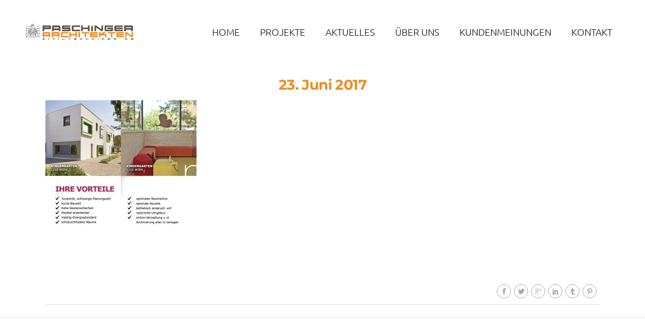

--- FILE ---
content_type: text/html; charset=UTF-8
request_url: https://www.paschinger-architekten.at/projekt/kigago-kindergarten-in-modulbauweise/kigago-das-modulsystem-in-holzmassivbauweise-infofolder3/
body_size: 18123
content:
<!DOCTYPE html>
<html lang="de">
<head>
    			<meta charset="UTF-8"/>

		<link rel="profile" href="http://gmpg.org/xfn/11"/>
						<meta name="viewport" content="width=device-width,initial-scale=1,user-scalable=no">
		
	<script type="application/javascript">var qodeCoreAjaxUrl = "https://www.paschinger-architekten.at/wp-admin/admin-ajax.php"</script><meta name='robots' content='index, follow, max-image-preview:large, max-snippet:-1, max-video-preview:-1' />

	<!-- This site is optimized with the Yoast SEO plugin v26.6 - https://yoast.com/wordpress/plugins/seo/ -->
	<title>kigago - das modulsystem in holzmassivbauweise infofolder3 - paschinger architekten wien</title>
	<link rel="canonical" href="https://www.paschinger-architekten.at/projekt/kigago-kindergarten-in-modulbauweise/kigago-das-modulsystem-in-holzmassivbauweise-infofolder3/" />
	<meta property="og:locale" content="de_DE" />
	<meta property="og:type" content="article" />
	<meta property="og:title" content="kigago - das modulsystem in holzmassivbauweise infofolder3 - paschinger architekten wien" />
	<meta property="og:url" content="https://www.paschinger-architekten.at/projekt/kigago-kindergarten-in-modulbauweise/kigago-das-modulsystem-in-holzmassivbauweise-infofolder3/" />
	<meta property="og:site_name" content="paschinger architekten wien" />
	<meta property="og:image" content="https://www.paschinger-architekten.at/projekt/kigago-kindergarten-in-modulbauweise/kigago-das-modulsystem-in-holzmassivbauweise-infofolder3" />
	<meta property="og:image:width" content="1165" />
	<meta property="og:image:height" content="1165" />
	<meta property="og:image:type" content="image/jpeg" />
	<meta name="twitter:card" content="summary_large_image" />
	<script type="application/ld+json" class="yoast-schema-graph">{"@context":"https://schema.org","@graph":[{"@type":"WebPage","@id":"https://www.paschinger-architekten.at/projekt/kigago-kindergarten-in-modulbauweise/kigago-das-modulsystem-in-holzmassivbauweise-infofolder3/","url":"https://www.paschinger-architekten.at/projekt/kigago-kindergarten-in-modulbauweise/kigago-das-modulsystem-in-holzmassivbauweise-infofolder3/","name":"kigago - das modulsystem in holzmassivbauweise infofolder3 - paschinger architekten wien","isPartOf":{"@id":"https://www.paschinger-architekten.at/#website"},"primaryImageOfPage":{"@id":"https://www.paschinger-architekten.at/projekt/kigago-kindergarten-in-modulbauweise/kigago-das-modulsystem-in-holzmassivbauweise-infofolder3/#primaryimage"},"image":{"@id":"https://www.paschinger-architekten.at/projekt/kigago-kindergarten-in-modulbauweise/kigago-das-modulsystem-in-holzmassivbauweise-infofolder3/#primaryimage"},"thumbnailUrl":"https://www.paschinger-architekten.at/wp-content/uploads/2017/03/kigago-das-modulsystem-in-holzmassivbauweise-infofolder3.jpg","datePublished":"2017-06-23T12:42:07+00:00","breadcrumb":{"@id":"https://www.paschinger-architekten.at/projekt/kigago-kindergarten-in-modulbauweise/kigago-das-modulsystem-in-holzmassivbauweise-infofolder3/#breadcrumb"},"inLanguage":"de","potentialAction":[{"@type":"ReadAction","target":["https://www.paschinger-architekten.at/projekt/kigago-kindergarten-in-modulbauweise/kigago-das-modulsystem-in-holzmassivbauweise-infofolder3/"]}]},{"@type":"ImageObject","inLanguage":"de","@id":"https://www.paschinger-architekten.at/projekt/kigago-kindergarten-in-modulbauweise/kigago-das-modulsystem-in-holzmassivbauweise-infofolder3/#primaryimage","url":"https://www.paschinger-architekten.at/wp-content/uploads/2017/03/kigago-das-modulsystem-in-holzmassivbauweise-infofolder3.jpg","contentUrl":"https://www.paschinger-architekten.at/wp-content/uploads/2017/03/kigago-das-modulsystem-in-holzmassivbauweise-infofolder3.jpg","width":1165,"height":1165},{"@type":"BreadcrumbList","@id":"https://www.paschinger-architekten.at/projekt/kigago-kindergarten-in-modulbauweise/kigago-das-modulsystem-in-holzmassivbauweise-infofolder3/#breadcrumb","itemListElement":[{"@type":"ListItem","position":1,"name":"Startseite","item":"https://www.paschinger-architekten.at/"},{"@type":"ListItem","position":2,"name":"kigago &#8211; Kindergarten in Modulbauweise","item":"https://www.paschinger-architekten.at/projekt/kigago-kindergarten-in-modulbauweise/"},{"@type":"ListItem","position":3,"name":"kigago &#8211; das modulsystem in holzmassivbauweise infofolder3"}]},{"@type":"WebSite","@id":"https://www.paschinger-architekten.at/#website","url":"https://www.paschinger-architekten.at/","name":"paschinger architekten wien","description":"Architekten und Ziviltechniker KG","publisher":{"@id":"https://www.paschinger-architekten.at/#organization"},"potentialAction":[{"@type":"SearchAction","target":{"@type":"EntryPoint","urlTemplate":"https://www.paschinger-architekten.at/?s={search_term_string}"},"query-input":{"@type":"PropertyValueSpecification","valueRequired":true,"valueName":"search_term_string"}}],"inLanguage":"de"},{"@type":"Organization","@id":"https://www.paschinger-architekten.at/#organization","name":"Paschinger Architekten","url":"https://www.paschinger-architekten.at/","logo":{"@type":"ImageObject","inLanguage":"de","@id":"https://www.paschinger-architekten.at/#/schema/logo/image/","url":"https://www.paschinger-architekten.at/wp-content/uploads/2012/04/paschinger-architekten-LOGO-m-adler_1920.jpg","contentUrl":"https://www.paschinger-architekten.at/wp-content/uploads/2012/04/paschinger-architekten-LOGO-m-adler_1920.jpg","width":1920,"height":314,"caption":"Paschinger Architekten"},"image":{"@id":"https://www.paschinger-architekten.at/#/schema/logo/image/"},"sameAs":["https://www.instagram.com/paschingerarchitekten/","https://at.linkedin.com/in/wolfgang-paschinger-7892aa126","https://www.youtube.com/channel/UCH5F6evXFwifryEPqPVjkHg"]}]}</script>
	<!-- / Yoast SEO plugin. -->



<link rel="alternate" type="application/rss+xml" title="paschinger architekten wien &raquo; Feed" href="https://www.paschinger-architekten.at/feed/" />
<link rel="alternate" type="application/rss+xml" title="paschinger architekten wien &raquo; Kommentar-Feed" href="https://www.paschinger-architekten.at/comments/feed/" />
<link id='omgf-preload-0' rel='preload' href='//www.paschinger-architekten.at/wp-content/uploads/omgf/grafik-qode-google-fonts-mod-9almp/give-you-glory-normal-latin-400.woff2?ver=1660893426' as='font' type='font/woff2' crossorigin />
<link id='omgf-preload-1' rel='preload' href='//www.paschinger-architekten.at/wp-content/uploads/omgf/grafik-qode-google-fonts-mod-9almp/montserrat-italic-latin-ext.woff2?ver=1660893426' as='font' type='font/woff2' crossorigin />
<link id='omgf-preload-2' rel='preload' href='//www.paschinger-architekten.at/wp-content/uploads/omgf/grafik-qode-google-fonts-mod-9almp/montserrat-italic-latin.woff2?ver=1660893426' as='font' type='font/woff2' crossorigin />
<link id='omgf-preload-3' rel='preload' href='//www.paschinger-architekten.at/wp-content/uploads/omgf/grafik-qode-google-fonts-mod-9almp/montserrat-normal-latin-ext.woff2?ver=1660893426' as='font' type='font/woff2' crossorigin />
<link id='omgf-preload-4' rel='preload' href='//www.paschinger-architekten.at/wp-content/uploads/omgf/grafik-qode-google-fonts-mod-9almp/montserrat-normal-latin.woff2?ver=1660893426' as='font' type='font/woff2' crossorigin />
<link id='omgf-preload-5' rel='preload' href='//www.paschinger-architekten.at/wp-content/uploads/omgf/grafik-qode-google-fonts-mod-9almp/ubuntu-italic-latin-ext-400.woff2?ver=1660893426' as='font' type='font/woff2' crossorigin />
<link id='omgf-preload-6' rel='preload' href='//www.paschinger-architekten.at/wp-content/uploads/omgf/grafik-qode-google-fonts-mod-9almp/ubuntu-italic-latin-400.woff2?ver=1660893426' as='font' type='font/woff2' crossorigin />
<link id='omgf-preload-7' rel='preload' href='//www.paschinger-architekten.at/wp-content/uploads/omgf/grafik-qode-google-fonts-mod-9almp/ubuntu-normal-latin-ext-300.woff2?ver=1660893426' as='font' type='font/woff2' crossorigin />
<link id='omgf-preload-8' rel='preload' href='//www.paschinger-architekten.at/wp-content/uploads/omgf/grafik-qode-google-fonts-mod-9almp/ubuntu-normal-latin-300.woff2?ver=1660893426' as='font' type='font/woff2' crossorigin />
<link id='omgf-preload-9' rel='preload' href='//www.paschinger-architekten.at/wp-content/uploads/omgf/grafik-qode-google-fonts-mod-9almp/ubuntu-normal-latin-ext-400.woff2?ver=1660893426' as='font' type='font/woff2' crossorigin />
<link id='omgf-preload-10' rel='preload' href='//www.paschinger-architekten.at/wp-content/uploads/omgf/grafik-qode-google-fonts-mod-9almp/ubuntu-normal-latin-400.woff2?ver=1660893426' as='font' type='font/woff2' crossorigin />
<link id='omgf-preload-11' rel='preload' href='//www.paschinger-architekten.at/wp-content/uploads/omgf/grafik-qode-google-fonts-mod-9almp/ubuntu-normal-latin-ext-500.woff2?ver=1660893426' as='font' type='font/woff2' crossorigin />
<link id='omgf-preload-12' rel='preload' href='//www.paschinger-architekten.at/wp-content/uploads/omgf/grafik-qode-google-fonts-mod-9almp/ubuntu-normal-latin-500.woff2?ver=1660893426' as='font' type='font/woff2' crossorigin />
<link id='omgf-preload-13' rel='preload' href='//www.paschinger-architekten.at/wp-content/uploads/omgf/grafik-qode-google-fonts-mod-9almp/ubuntu-normal-latin-ext-700.woff2?ver=1660893426' as='font' type='font/woff2' crossorigin />
<link id='omgf-preload-14' rel='preload' href='//www.paschinger-architekten.at/wp-content/uploads/omgf/grafik-qode-google-fonts-mod-9almp/ubuntu-normal-latin-700.woff2?ver=1660893426' as='font' type='font/woff2' crossorigin />
<link rel="alternate" title="oEmbed (JSON)" type="application/json+oembed" href="https://www.paschinger-architekten.at/wp-json/oembed/1.0/embed?url=https%3A%2F%2Fwww.paschinger-architekten.at%2Fprojekt%2Fkigago-kindergarten-in-modulbauweise%2Fkigago-das-modulsystem-in-holzmassivbauweise-infofolder3%2F" />
<link rel="alternate" title="oEmbed (XML)" type="text/xml+oembed" href="https://www.paschinger-architekten.at/wp-json/oembed/1.0/embed?url=https%3A%2F%2Fwww.paschinger-architekten.at%2Fprojekt%2Fkigago-kindergarten-in-modulbauweise%2Fkigago-das-modulsystem-in-holzmassivbauweise-infofolder3%2F&#038;format=xml" />
<style id='wp-img-auto-sizes-contain-inline-css' type='text/css'>
img:is([sizes=auto i],[sizes^="auto," i]){contain-intrinsic-size:3000px 1500px}
/*# sourceURL=wp-img-auto-sizes-contain-inline-css */
</style>
<style id='wp-emoji-styles-inline-css' type='text/css'>

	img.wp-smiley, img.emoji {
		display: inline !important;
		border: none !important;
		box-shadow: none !important;
		height: 1em !important;
		width: 1em !important;
		margin: 0 0.07em !important;
		vertical-align: -0.1em !important;
		background: none !important;
		padding: 0 !important;
	}
/*# sourceURL=wp-emoji-styles-inline-css */
</style>
<link rel='stylesheet' id='wp-block-library-css' href='https://www.paschinger-architekten.at/wp-includes/css/dist/block-library/style.min.css?ver=6.9' type='text/css' media='all' />
<style id='classic-theme-styles-inline-css' type='text/css'>
/*! This file is auto-generated */
.wp-block-button__link{color:#fff;background-color:#32373c;border-radius:9999px;box-shadow:none;text-decoration:none;padding:calc(.667em + 2px) calc(1.333em + 2px);font-size:1.125em}.wp-block-file__button{background:#32373c;color:#fff;text-decoration:none}
/*# sourceURL=/wp-includes/css/classic-themes.min.css */
</style>
<style id='global-styles-inline-css' type='text/css'>
:root{--wp--preset--aspect-ratio--square: 1;--wp--preset--aspect-ratio--4-3: 4/3;--wp--preset--aspect-ratio--3-4: 3/4;--wp--preset--aspect-ratio--3-2: 3/2;--wp--preset--aspect-ratio--2-3: 2/3;--wp--preset--aspect-ratio--16-9: 16/9;--wp--preset--aspect-ratio--9-16: 9/16;--wp--preset--color--black: #000000;--wp--preset--color--cyan-bluish-gray: #abb8c3;--wp--preset--color--white: #ffffff;--wp--preset--color--pale-pink: #f78da7;--wp--preset--color--vivid-red: #cf2e2e;--wp--preset--color--luminous-vivid-orange: #ff6900;--wp--preset--color--luminous-vivid-amber: #fcb900;--wp--preset--color--light-green-cyan: #7bdcb5;--wp--preset--color--vivid-green-cyan: #00d084;--wp--preset--color--pale-cyan-blue: #8ed1fc;--wp--preset--color--vivid-cyan-blue: #0693e3;--wp--preset--color--vivid-purple: #9b51e0;--wp--preset--gradient--vivid-cyan-blue-to-vivid-purple: linear-gradient(135deg,rgb(6,147,227) 0%,rgb(155,81,224) 100%);--wp--preset--gradient--light-green-cyan-to-vivid-green-cyan: linear-gradient(135deg,rgb(122,220,180) 0%,rgb(0,208,130) 100%);--wp--preset--gradient--luminous-vivid-amber-to-luminous-vivid-orange: linear-gradient(135deg,rgb(252,185,0) 0%,rgb(255,105,0) 100%);--wp--preset--gradient--luminous-vivid-orange-to-vivid-red: linear-gradient(135deg,rgb(255,105,0) 0%,rgb(207,46,46) 100%);--wp--preset--gradient--very-light-gray-to-cyan-bluish-gray: linear-gradient(135deg,rgb(238,238,238) 0%,rgb(169,184,195) 100%);--wp--preset--gradient--cool-to-warm-spectrum: linear-gradient(135deg,rgb(74,234,220) 0%,rgb(151,120,209) 20%,rgb(207,42,186) 40%,rgb(238,44,130) 60%,rgb(251,105,98) 80%,rgb(254,248,76) 100%);--wp--preset--gradient--blush-light-purple: linear-gradient(135deg,rgb(255,206,236) 0%,rgb(152,150,240) 100%);--wp--preset--gradient--blush-bordeaux: linear-gradient(135deg,rgb(254,205,165) 0%,rgb(254,45,45) 50%,rgb(107,0,62) 100%);--wp--preset--gradient--luminous-dusk: linear-gradient(135deg,rgb(255,203,112) 0%,rgb(199,81,192) 50%,rgb(65,88,208) 100%);--wp--preset--gradient--pale-ocean: linear-gradient(135deg,rgb(255,245,203) 0%,rgb(182,227,212) 50%,rgb(51,167,181) 100%);--wp--preset--gradient--electric-grass: linear-gradient(135deg,rgb(202,248,128) 0%,rgb(113,206,126) 100%);--wp--preset--gradient--midnight: linear-gradient(135deg,rgb(2,3,129) 0%,rgb(40,116,252) 100%);--wp--preset--font-size--small: 13px;--wp--preset--font-size--medium: 20px;--wp--preset--font-size--large: 36px;--wp--preset--font-size--x-large: 42px;--wp--preset--spacing--20: 0.44rem;--wp--preset--spacing--30: 0.67rem;--wp--preset--spacing--40: 1rem;--wp--preset--spacing--50: 1.5rem;--wp--preset--spacing--60: 2.25rem;--wp--preset--spacing--70: 3.38rem;--wp--preset--spacing--80: 5.06rem;--wp--preset--shadow--natural: 6px 6px 9px rgba(0, 0, 0, 0.2);--wp--preset--shadow--deep: 12px 12px 50px rgba(0, 0, 0, 0.4);--wp--preset--shadow--sharp: 6px 6px 0px rgba(0, 0, 0, 0.2);--wp--preset--shadow--outlined: 6px 6px 0px -3px rgb(255, 255, 255), 6px 6px rgb(0, 0, 0);--wp--preset--shadow--crisp: 6px 6px 0px rgb(0, 0, 0);}:where(.is-layout-flex){gap: 0.5em;}:where(.is-layout-grid){gap: 0.5em;}body .is-layout-flex{display: flex;}.is-layout-flex{flex-wrap: wrap;align-items: center;}.is-layout-flex > :is(*, div){margin: 0;}body .is-layout-grid{display: grid;}.is-layout-grid > :is(*, div){margin: 0;}:where(.wp-block-columns.is-layout-flex){gap: 2em;}:where(.wp-block-columns.is-layout-grid){gap: 2em;}:where(.wp-block-post-template.is-layout-flex){gap: 1.25em;}:where(.wp-block-post-template.is-layout-grid){gap: 1.25em;}.has-black-color{color: var(--wp--preset--color--black) !important;}.has-cyan-bluish-gray-color{color: var(--wp--preset--color--cyan-bluish-gray) !important;}.has-white-color{color: var(--wp--preset--color--white) !important;}.has-pale-pink-color{color: var(--wp--preset--color--pale-pink) !important;}.has-vivid-red-color{color: var(--wp--preset--color--vivid-red) !important;}.has-luminous-vivid-orange-color{color: var(--wp--preset--color--luminous-vivid-orange) !important;}.has-luminous-vivid-amber-color{color: var(--wp--preset--color--luminous-vivid-amber) !important;}.has-light-green-cyan-color{color: var(--wp--preset--color--light-green-cyan) !important;}.has-vivid-green-cyan-color{color: var(--wp--preset--color--vivid-green-cyan) !important;}.has-pale-cyan-blue-color{color: var(--wp--preset--color--pale-cyan-blue) !important;}.has-vivid-cyan-blue-color{color: var(--wp--preset--color--vivid-cyan-blue) !important;}.has-vivid-purple-color{color: var(--wp--preset--color--vivid-purple) !important;}.has-black-background-color{background-color: var(--wp--preset--color--black) !important;}.has-cyan-bluish-gray-background-color{background-color: var(--wp--preset--color--cyan-bluish-gray) !important;}.has-white-background-color{background-color: var(--wp--preset--color--white) !important;}.has-pale-pink-background-color{background-color: var(--wp--preset--color--pale-pink) !important;}.has-vivid-red-background-color{background-color: var(--wp--preset--color--vivid-red) !important;}.has-luminous-vivid-orange-background-color{background-color: var(--wp--preset--color--luminous-vivid-orange) !important;}.has-luminous-vivid-amber-background-color{background-color: var(--wp--preset--color--luminous-vivid-amber) !important;}.has-light-green-cyan-background-color{background-color: var(--wp--preset--color--light-green-cyan) !important;}.has-vivid-green-cyan-background-color{background-color: var(--wp--preset--color--vivid-green-cyan) !important;}.has-pale-cyan-blue-background-color{background-color: var(--wp--preset--color--pale-cyan-blue) !important;}.has-vivid-cyan-blue-background-color{background-color: var(--wp--preset--color--vivid-cyan-blue) !important;}.has-vivid-purple-background-color{background-color: var(--wp--preset--color--vivid-purple) !important;}.has-black-border-color{border-color: var(--wp--preset--color--black) !important;}.has-cyan-bluish-gray-border-color{border-color: var(--wp--preset--color--cyan-bluish-gray) !important;}.has-white-border-color{border-color: var(--wp--preset--color--white) !important;}.has-pale-pink-border-color{border-color: var(--wp--preset--color--pale-pink) !important;}.has-vivid-red-border-color{border-color: var(--wp--preset--color--vivid-red) !important;}.has-luminous-vivid-orange-border-color{border-color: var(--wp--preset--color--luminous-vivid-orange) !important;}.has-luminous-vivid-amber-border-color{border-color: var(--wp--preset--color--luminous-vivid-amber) !important;}.has-light-green-cyan-border-color{border-color: var(--wp--preset--color--light-green-cyan) !important;}.has-vivid-green-cyan-border-color{border-color: var(--wp--preset--color--vivid-green-cyan) !important;}.has-pale-cyan-blue-border-color{border-color: var(--wp--preset--color--pale-cyan-blue) !important;}.has-vivid-cyan-blue-border-color{border-color: var(--wp--preset--color--vivid-cyan-blue) !important;}.has-vivid-purple-border-color{border-color: var(--wp--preset--color--vivid-purple) !important;}.has-vivid-cyan-blue-to-vivid-purple-gradient-background{background: var(--wp--preset--gradient--vivid-cyan-blue-to-vivid-purple) !important;}.has-light-green-cyan-to-vivid-green-cyan-gradient-background{background: var(--wp--preset--gradient--light-green-cyan-to-vivid-green-cyan) !important;}.has-luminous-vivid-amber-to-luminous-vivid-orange-gradient-background{background: var(--wp--preset--gradient--luminous-vivid-amber-to-luminous-vivid-orange) !important;}.has-luminous-vivid-orange-to-vivid-red-gradient-background{background: var(--wp--preset--gradient--luminous-vivid-orange-to-vivid-red) !important;}.has-very-light-gray-to-cyan-bluish-gray-gradient-background{background: var(--wp--preset--gradient--very-light-gray-to-cyan-bluish-gray) !important;}.has-cool-to-warm-spectrum-gradient-background{background: var(--wp--preset--gradient--cool-to-warm-spectrum) !important;}.has-blush-light-purple-gradient-background{background: var(--wp--preset--gradient--blush-light-purple) !important;}.has-blush-bordeaux-gradient-background{background: var(--wp--preset--gradient--blush-bordeaux) !important;}.has-luminous-dusk-gradient-background{background: var(--wp--preset--gradient--luminous-dusk) !important;}.has-pale-ocean-gradient-background{background: var(--wp--preset--gradient--pale-ocean) !important;}.has-electric-grass-gradient-background{background: var(--wp--preset--gradient--electric-grass) !important;}.has-midnight-gradient-background{background: var(--wp--preset--gradient--midnight) !important;}.has-small-font-size{font-size: var(--wp--preset--font-size--small) !important;}.has-medium-font-size{font-size: var(--wp--preset--font-size--medium) !important;}.has-large-font-size{font-size: var(--wp--preset--font-size--large) !important;}.has-x-large-font-size{font-size: var(--wp--preset--font-size--x-large) !important;}
:where(.wp-block-post-template.is-layout-flex){gap: 1.25em;}:where(.wp-block-post-template.is-layout-grid){gap: 1.25em;}
:where(.wp-block-term-template.is-layout-flex){gap: 1.25em;}:where(.wp-block-term-template.is-layout-grid){gap: 1.25em;}
:where(.wp-block-columns.is-layout-flex){gap: 2em;}:where(.wp-block-columns.is-layout-grid){gap: 2em;}
:root :where(.wp-block-pullquote){font-size: 1.5em;line-height: 1.6;}
/*# sourceURL=global-styles-inline-css */
</style>
<link rel='stylesheet' id='contact-form-7-css' href='https://www.paschinger-architekten.at/wp-content/plugins/contact-form-7/includes/css/styles.css?ver=6.1.4' type='text/css' media='all' />
<link rel='stylesheet' id='grafik-default-style-css' href='https://www.paschinger-architekten.at/wp-content/themes/grafik/style.css?ver=6.9' type='text/css' media='all' />
<link rel='stylesheet' id='grafik-child-style-css' href='https://www.paschinger-architekten.at/wp-content/themes/grafik-child/style.css?ver=6.9' type='text/css' media='all' />
<link rel='stylesheet' id='grafik-qode-plugins-css' href='https://www.paschinger-architekten.at/wp-content/themes/grafik/assets/css/plugins.min.css?ver=6.9' type='text/css' media='all' />
<link rel='stylesheet' id='grafik-qode-modules-css' href='https://www.paschinger-architekten.at/wp-content/themes/grafik/assets/css/modules.min.css?ver=6.9' type='text/css' media='all' />
<style id='grafik-qode-modules-inline-css' type='text/css'>
.werte img {
	padding-bottom: 15px;
}

.saturateonhover {
    -webkit-filter: grayscale(100%);
    -moz-filter: grayscale(100%);  
    -o-filter: grayscale(100%);
    -ms-filter: grayscale(100%);
}

.saturateonhover:hover {
	-webkit-transition: all 0.5s ease;
    -moz-transition: all 0.5s ease;
    -o-transition: all 0.5s ease;
    -ms-transition: all 0.5s ease;
    transition: all 0.5s ease;
    
	 -webkit-filter: grayscale(0%);
    -moz-filter: grayscale(0%);  
    -o-filter: grayscale(0%);
    -ms-filter: grayscale(s0%);
}

.blog .qodef-title-subtitle-holder {
    padding-top: 0 !important;
}

.qodef-title-subtitle-holder {
   padding-top: 0 !important;
}

.qodef-blog-holder article .qodef-post-image img {
    -webkit-filter: grayscale(100%);
    -moz-filter: grayscale(100%);  
    -o-filter: grayscale(100%);
    -ms-filter: grayscale(100%);
}

.qodef-blog-holder article .qodef-post-image img:hover {
	-webkit-transition: all 0.5s ease;
    -moz-transition: all 0.5s ease;
    -o-transition: all 0.5s ease;
    -ms-transition: all 0.5s ease;
    transition: all 0.5s ease;
    
	 -webkit-filter: grayscale(0%);
    -moz-filter: grayscale(0%);  
    -o-filter: grayscale(0%);
    -ms-filter: grayscale(s0%);
}

.impressum h2 {
   display:inline;
   color: #fff;
   background-color:#ef8c20;
}
.Kontaktdetails_heading {
font-size:21px;
text-align: left;
padding-bottom: 15px;
font-family: 'Give You Glory', cursive;
color:#0076a2;
}

.werte img {
   margin-top:20px;
}

.kigago-vorteile img {
    margin:15px 0;
}

.folder img {
   margin:10px;
}

body div.pp_default .pp_description {
   display: none !important;
}

@media only screen and (max-width: 767px) {
   .wirkuemmern {
       display: none;
   }
}

.copyright {
text-align: right;
font-style: italic;
padding: 10px 0;
font-size: 0.8em;
}

/* Korrektur Responsive Issue beim Drehen des Handies in der Slideshow (Projekte) von Hoch- auf Querformat*/
@media only screen and (max-width: 768px){
    div.ppt,
    div.pp_pic_holder ,
    body div.pp_default .pp_content,
    .pp_hoverContainer,
    #pp_full_res img,
    div.pp_default .pp_details{
        width: 97%!important;
        height: 100%!important;
    }

    div.ppt,
    div.pp_pic_holder ,
    body div.pp_default .pp_content,
    #pp_full_res img{
        width: 97%!important;
        height: 100%!important;
        left:  2.5%!important;
        top: 10%!important;
    }    
}

/* Menu "Kontakt" doppelt drin bei Chrome nach Chrome-Update */

.qodef-vertical-align-containers .qodef-position-center:before, .qodef-vertical-align-containers .qodef-position-left:before, .qodef-vertical-align-containers .qodef-position-right:before{
    margin-right: 0;
}

/*Pinterest-Button auch in Masonry-Galerien wieder sichtbar machen*/
.masonry-top.qodef-portfolio-single-holder .qodef-portfolio-single-media a .qodef-portfolio-gallery-text-holder {
    display: none;
}

/*heading Umbrüche*/
.qodef-portfolio-single-holder .qodef-portfolio-title, .qodef-portfolio-list-holder-outer.qodef-ptf-masonry article .qodef-item-text-holder {
overflow-wrap: break-word;
}

.qodef-portfolio-list-holder-outer.qodef-ptf-masonry article .qodef-ptf-category-holder {
	line-height: 19px;
}

/*Korrektur Projektfilter auf kleineren Geräten*/

@media screen and (max-width: 1024px) {
	.qodef-portfolio-filter-holder {
		margin: 0 0 36px -15px;
	}
	.qodef-portfolio-filter-holder .qodef-portfolio-filter-holder-inner ul li:first-child {
		padding-left: 15px;
	}
}

@media screen and (max-width: 601px) {
.qodef-portfolio-filter-holder .qodef-portfolio-filter-holder-inner .qodef-portfolio-filter-child-categories-holder {
height: 100px;}
}

.qodef-portfolio-filter-holder .qodef-portfolio-filter-holder-inner ul li span {
font-weight: 600;
text-transform: lowercase;
color: #000;
font-size: 16px;
}

/*Kundenmeinungen*/

.qodef-accordion-holder .qodef-title-holder {
height: auto;
padding-block-start: 10px;
padding-block-end: 10px;
}

.kundenmeinungen h2 {
font-size: 28px;
}

.qodef-accordion-holder.qodef-initial .qodef-title-holder .qodef-tab-title span.qodef-tab-title-inner {
	line-height: 28px;
	font-family: 'Give You Glory', cursive;
	font-size: 28px;
	color: #0076a2;
}
/*# sourceURL=grafik-qode-modules-inline-css */
</style>
<link rel='stylesheet' id='grafik-qode-font_awesome-css' href='https://www.paschinger-architekten.at/wp-content/themes/grafik/assets/css/font-awesome/css/font-awesome.min.css?ver=6.9' type='text/css' media='all' />
<link rel='stylesheet' id='grafik-qode-font_elegant-css' href='https://www.paschinger-architekten.at/wp-content/themes/grafik/assets/css/elegant-icons/style.min.css?ver=6.9' type='text/css' media='all' />
<link rel='stylesheet' id='grafik-qode-ion_icons-css' href='https://www.paschinger-architekten.at/wp-content/themes/grafik/assets/css/ion-icons/css/ionicons.min.css?ver=6.9' type='text/css' media='all' />
<link rel='stylesheet' id='grafik-qode-linea_icons-css' href='https://www.paschinger-architekten.at/wp-content/themes/grafik/assets/css/linea-icons/style.css?ver=6.9' type='text/css' media='all' />
<link rel='stylesheet' id='grafik-qode-simple_line_icons-css' href='https://www.paschinger-architekten.at/wp-content/themes/grafik/assets/css/simple-line-icons/simple-line-icons.css?ver=6.9' type='text/css' media='all' />
<link rel='stylesheet' id='grafik-qode-dripicons-css' href='https://www.paschinger-architekten.at/wp-content/themes/grafik/assets/css/dripicons/dripicons.css?ver=6.9' type='text/css' media='all' />
<link rel='stylesheet' id='grafik-qode-blog-css' href='https://www.paschinger-architekten.at/wp-content/themes/grafik/assets/css/blog.min.css?ver=6.9' type='text/css' media='all' />
<link rel='stylesheet' id='mediaelement-css' href='https://www.paschinger-architekten.at/wp-includes/js/mediaelement/mediaelementplayer-legacy.min.css?ver=4.2.17' type='text/css' media='all' />
<link rel='stylesheet' id='wp-mediaelement-css' href='https://www.paschinger-architekten.at/wp-includes/js/mediaelement/wp-mediaelement.min.css?ver=6.9' type='text/css' media='all' />
<link rel='stylesheet' id='grafik-qode-modules-responsive-css' href='https://www.paschinger-architekten.at/wp-content/themes/grafik/assets/css/modules-responsive.min.css?ver=6.9' type='text/css' media='all' />
<link rel='stylesheet' id='grafik-qode-blog-responsive-css' href='https://www.paschinger-architekten.at/wp-content/themes/grafik/assets/css/blog-responsive.min.css?ver=6.9' type='text/css' media='all' />
<link rel='stylesheet' id='grafik-qode-style-dynamic-responsive-css' href='https://www.paschinger-architekten.at/wp-content/themes/grafik/assets/css/style_dynamic_responsive.css?ver=1765891049' type='text/css' media='all' />
<link rel='stylesheet' id='grafik-qode-style-dynamic-css' href='https://www.paschinger-architekten.at/wp-content/themes/grafik/assets/css/style_dynamic.css?ver=1765891049' type='text/css' media='all' />
<link rel='stylesheet' id='js_composer_front-css' href='https://www.paschinger-architekten.at/wp-content/plugins/js_composer/assets/css/js_composer.min.css?ver=7.8' type='text/css' media='all' />
<link rel='stylesheet' id='grafik-qode-google-fonts-css' href='//www.paschinger-architekten.at/wp-content/uploads/omgf/grafik-qode-google-fonts-mod-9almp/grafik-qode-google-fonts-mod-9almp.css?ver=1660893426' type='text/css' media='all' />
<link rel='stylesheet' id='borlabs-cookie-custom-css' href='https://www.paschinger-architekten.at/wp-content/cache/borlabs-cookie/1/borlabs-cookie-1-de.css?ver=3.3.23-31' type='text/css' media='all' />
<script type="text/javascript" src="https://www.paschinger-architekten.at/wp-includes/js/jquery/jquery.min.js?ver=3.7.1" id="jquery-core-js"></script>
<script type="text/javascript" src="https://www.paschinger-architekten.at/wp-includes/js/jquery/jquery-migrate.min.js?ver=3.4.1" id="jquery-migrate-js"></script>
<script data-no-optimize="1" data-no-minify="1" data-cfasync="false" type="text/javascript" src="https://www.paschinger-architekten.at/wp-content/cache/borlabs-cookie/1/borlabs-cookie-config-de.json.js?ver=3.3.23-41" id="borlabs-cookie-config-js"></script>
<script></script><link rel="https://api.w.org/" href="https://www.paschinger-architekten.at/wp-json/" /><link rel="alternate" title="JSON" type="application/json" href="https://www.paschinger-architekten.at/wp-json/wp/v2/media/5589" /><link rel="EditURI" type="application/rsd+xml" title="RSD" href="https://www.paschinger-architekten.at/xmlrpc.php?rsd" />
<meta name="generator" content="WordPress 6.9" />
<link rel='shortlink' href='https://www.paschinger-architekten.at/?p=5589' />
<meta name="generator" content="Elementor 3.34.0; features: additional_custom_breakpoints; settings: css_print_method-external, google_font-enabled, font_display-auto">
			<style>
				.e-con.e-parent:nth-of-type(n+4):not(.e-lazyloaded):not(.e-no-lazyload),
				.e-con.e-parent:nth-of-type(n+4):not(.e-lazyloaded):not(.e-no-lazyload) * {
					background-image: none !important;
				}
				@media screen and (max-height: 1024px) {
					.e-con.e-parent:nth-of-type(n+3):not(.e-lazyloaded):not(.e-no-lazyload),
					.e-con.e-parent:nth-of-type(n+3):not(.e-lazyloaded):not(.e-no-lazyload) * {
						background-image: none !important;
					}
				}
				@media screen and (max-height: 640px) {
					.e-con.e-parent:nth-of-type(n+2):not(.e-lazyloaded):not(.e-no-lazyload),
					.e-con.e-parent:nth-of-type(n+2):not(.e-lazyloaded):not(.e-no-lazyload) * {
						background-image: none !important;
					}
				}
			</style>
			<meta name="generator" content="Powered by WPBakery Page Builder - drag and drop page builder for WordPress."/>
<link rel="icon" href="https://www.paschinger-architekten.at/wp-content/uploads/2019/10/cropped-favicon2-32x32.png" sizes="32x32" />
<link rel="icon" href="https://www.paschinger-architekten.at/wp-content/uploads/2019/10/cropped-favicon2-192x192.png" sizes="192x192" />
<link rel="apple-touch-icon" href="https://www.paschinger-architekten.at/wp-content/uploads/2019/10/cropped-favicon2-180x180.png" />
<meta name="msapplication-TileImage" content="https://www.paschinger-architekten.at/wp-content/uploads/2019/10/cropped-favicon2-270x270.png" />
		<style type="text/css" id="wp-custom-css">
			/*Font mobile*/

@media only screen and (max-width:600px) {
	.qodef-title .qodef-title-holder h1 {
		font-size: 52px!important;
	}
	.qodef-portfolio-single-holder .qodef-portfolio-title h2 {
		font-size: 36px;
	}
}


#qodef-back-to-top {
   right: 10px !important;
}

footer {
	margin-top:65px;
}

/*Post formats in Aktuelles vereinheitlichen - geht nirgends anders*/

.qodef-blog-holder.qodef-blog-type-masonry article.format-link .qodef-post-text .qodef-post-text-inner, .qodef-blog-holder.qodef-blog-type-masonry article.format-quote .qodef-post-text .qodef-post-text-inner {
padding:0px;}


.qodef-blog-holder article.format-link .qodef-post-title a, .qodef-blog-holder article.format-quote .qodef-post-title a {
color:#121212;
}

.qodef-post-title a {
	color:#121212;
}

.qodef-blog-holder article.format-link .qodef-post-text .qodef-post-text-inner,  .qodef-blog-holder article.format-quote .qodef-post-text .qodef-post-text-inner {
	background:none;
}

.qodef-blog-holder article.format-link .qodef-post-info, .qodef-blog-holder article.format-quote .qodef-post-info {
	color: #ef8c20;
}

.qodef-blog-holder article .quote_author {
	font-weight:300;
	color:#121212;
}

.qodef-blog-holder.qodef-blog-type-masonry article .qodef-post-title, .qodef-blog-holder article.format-quote .qodef-post-title h3 {
	margin-bottom:5px;
}

.qodef-blog-holder.qodef-blog-type-masonry article .qodef-post-excerpt {
	margin-bottom:0px;
}

.qodef-blog-holder.qodef-blog-type-masonry article:not(.format-audio) .qodef-post-image {
	margin-bottom:10px;
}

/*Über uns*/

.qodef-accordion-holder .qodef-accordion-content p {
	font-size: 16px;
}

.wpb_gallery .wpb_flexslider .flex-control-nav {
	display:none;
}

.flexslider {
	margin: 0 0 20px!important;
}

/*Datenschutz-Seite anpassen*/
.datenschutzseite h2 {
   padding-top: 15px;
}
.datenschutzseite h3 {
   padding-top: 10px;
}
.datenschutzseite p {
   padding-bottom: 2px;
}

.datenschutzseite ul {
	padding:5px 0 5px 25px;
}

/********** HOME ************/

.qodef-accordion-holder.qodef-boxed.light .qodef-accordion-content p, 
h4.clearfix.qodef-title-holder.ui-accordion-header.ui-helper-reset.ui-state-default.ui-corner-top.ui-corner-bottom, .qodef-accordion-holder.qodef-boxed.light .qodef-title-holder .qodef-accordion-mark {
	color:#5a5a5a;
}

h4.clearfix.qodef-title-holder.ui-accordion-header.ui-helper-reset.ui-state-default.ui-corner-top.ui-corner-bottom.ui-state-hover {
	color:#ef8c20;
}

div.qodef-accordion-holder.clearfix.qodef-toggle.qodef-boxed.light.accordion.ui-accordion.ui-accordion-icons.ui-widget.ui-helper-reset h4.clearfix.qodef-title-holder.ui-accordion-header.ui-helper-reset.ui-state-default.ui-corner-top.ui-corner-bottom {
	background: none;
}

.qodef-accordion-holder.qodef-boxed.light .qodef-title-holder .qodef-accordion-mark {
	border-color:#5a5a5a;
}		</style>
		<noscript><style> .wpb_animate_when_almost_visible { opacity: 1; }</style></noscript></head>

<body class="attachment wp-singular attachment-template-default single single-attachment postid-5589 attachmentid-5589 attachment-jpeg wp-theme-grafik wp-child-theme-grafik-child select-core-1.2.2 grafik child-child-ver-1.1 grafik-ver-3.4 qodef-smooth-scroll qodef-smooth-page-transitions qodef-blog-installed qodef-menu-default qodef-header-standard qodef-sticky-header-on-scroll-down-up qodef-default-mobile-header qodef-sticky-up-mobile-header qodef-dropdown-animate-height qodef-dark-header wpb-js-composer js-comp-ver-7.8 vc_responsive elementor-default elementor-kit-8780">
<div class="qodef-smooth-transition-loader">
    <div class="qodef-st-loader">
        <div class="qodef-st-loader1">
                    </div>
    </div>
</div>

<div class="qodef-wrapper">
    <div class="qodef-wrapper-inner">
        
<header class="qodef-page-header">
        <div class="qodef-menu-area" >
        			            <div class="qodef-vertical-align-containers">
                <div class="qodef-position-left">
                    <div class="qodef-position-left-inner">
                        
<div class="qodef-logo-wrapper">
    <a href="https://www.paschinger-architekten.at/" style="height: 38px;">
        <img class="qodef-normal-logo" src="https://www.paschinger-architekten.at/wp-content/uploads/2016/11/logo-impressum.png" alt="logo"/>
        <img class="qodef-dark-logo" src="https://www.paschinger-architekten.at/wp-content/uploads/2016/11/logo-impressum.png" alt="dark logo"/>        <img class="qodef-light-logo" src="https://www.paschinger-architekten.at/wp-content/uploads/2016/11/logo-impressum.png" alt="light logo"/>    </a>
</div>

                    </div>
                </div>
                <div class="qodef-position-right">
                    <div class="qodef-position-right-inner">
                        
<nav class="qodef-main-menu qodef-drop-down qodef-default-nav">
    <ul id="menu-main-menu" class="clearfix"><li id="nav-menu-item-2672" class="menu-item menu-item-type-post_type menu-item-object-page menu-item-home  narrow"><a href="https://www.paschinger-architekten.at/" class=""><span class="item_outer"><span class="item_inner"><span class="menu_icon_wrapper"><i class="menu_icon blank fa"></i></span><span class="item_text">Home</span></span><span class="plus"></span></span></a></li>
<li id="nav-menu-item-4343" class="menu-item menu-item-type-post_type menu-item-object-page  narrow"><a href="https://www.paschinger-architekten.at/projekte/" class=""><span class="item_outer"><span class="item_inner"><span class="menu_icon_wrapper"><i class="menu_icon blank fa"></i></span><span class="item_text">Projekte</span></span><span class="plus"></span></span></a></li>
<li id="nav-menu-item-2712" class="menu-item menu-item-type-post_type menu-item-object-page current_page_parent  narrow"><a href="https://www.paschinger-architekten.at/aktuelles/" class=""><span class="item_outer"><span class="item_inner"><span class="menu_icon_wrapper"><i class="menu_icon blank fa"></i></span><span class="item_text">Aktuelles</span></span><span class="plus"></span></span></a></li>
<li id="nav-menu-item-2677" class="menu-item menu-item-type-post_type menu-item-object-page  narrow"><a href="https://www.paschinger-architekten.at/ueber-uns/" class=""><span class="item_outer"><span class="item_inner"><span class="menu_icon_wrapper"><i class="menu_icon blank fa"></i></span><span class="item_text">Über uns</span></span><span class="plus"></span></span></a></li>
<li id="nav-menu-item-3364" class="menu-item menu-item-type-post_type menu-item-object-page  narrow"><a href="https://www.paschinger-architekten.at/kundenmeinungen/" class=""><span class="item_outer"><span class="item_inner"><span class="menu_icon_wrapper"><i class="menu_icon blank fa"></i></span><span class="item_text">Kundenmeinungen</span></span><span class="plus"></span></span></a></li>
<li id="nav-menu-item-2680" class="menu-item menu-item-type-post_type menu-item-object-page  narrow"><a href="https://www.paschinger-architekten.at/kontakt/" class=""><span class="item_outer"><span class="item_inner"><span class="menu_icon_wrapper"><i class="menu_icon blank fa"></i></span><span class="item_text">Kontakt</span></span><span class="plus"></span></span></a></li>
</ul></nav>


                        
                                            </div>
                </div>
            </div>
            </div>
        
<div class="qodef-sticky-header">
        <div class="qodef-sticky-holder">
                <div class=" qodef-vertical-align-containers">
                <div class="qodef-position-left">
                    <div class="qodef-position-left-inner">
                        
<div class="qodef-logo-wrapper">
    <a href="https://www.paschinger-architekten.at/" style="height: 38px;">
        <img class="qodef-normal-logo" src="https://www.paschinger-architekten.at/wp-content/uploads/2016/11/logo-impressum.png" alt="logo"/>
        <img class="qodef-dark-logo" src="https://www.paschinger-architekten.at/wp-content/uploads/2016/11/logo-impressum.png" alt="dark logo"/>        <img class="qodef-light-logo" src="https://www.paschinger-architekten.at/wp-content/uploads/2016/11/logo-impressum.png" alt="light logo"/>    </a>
</div>


                    </div>
                </div>
                <div class="qodef-position-right">
                    <div class="qodef-position-right-inner">
                        
<nav class="qodef-main-menu qodef-drop-down qodef-sticky-nav">
    <ul id="menu-main-menu-1" class="clearfix"><li id="sticky-nav-menu-item-2672" class="menu-item menu-item-type-post_type menu-item-object-page menu-item-home  narrow"><a href="https://www.paschinger-architekten.at/" class=""><span class="item_outer"><span class="item_inner"><span class="menu_icon_wrapper"><i class="menu_icon blank fa"></i></span><span class="item_text">Home</span></span><span class="plus"></span></span></a></li>
<li id="sticky-nav-menu-item-4343" class="menu-item menu-item-type-post_type menu-item-object-page  narrow"><a href="https://www.paschinger-architekten.at/projekte/" class=""><span class="item_outer"><span class="item_inner"><span class="menu_icon_wrapper"><i class="menu_icon blank fa"></i></span><span class="item_text">Projekte</span></span><span class="plus"></span></span></a></li>
<li id="sticky-nav-menu-item-2712" class="menu-item menu-item-type-post_type menu-item-object-page current_page_parent  narrow"><a href="https://www.paschinger-architekten.at/aktuelles/" class=""><span class="item_outer"><span class="item_inner"><span class="menu_icon_wrapper"><i class="menu_icon blank fa"></i></span><span class="item_text">Aktuelles</span></span><span class="plus"></span></span></a></li>
<li id="sticky-nav-menu-item-2677" class="menu-item menu-item-type-post_type menu-item-object-page  narrow"><a href="https://www.paschinger-architekten.at/ueber-uns/" class=""><span class="item_outer"><span class="item_inner"><span class="menu_icon_wrapper"><i class="menu_icon blank fa"></i></span><span class="item_text">Über uns</span></span><span class="plus"></span></span></a></li>
<li id="sticky-nav-menu-item-3364" class="menu-item menu-item-type-post_type menu-item-object-page  narrow"><a href="https://www.paschinger-architekten.at/kundenmeinungen/" class=""><span class="item_outer"><span class="item_inner"><span class="menu_icon_wrapper"><i class="menu_icon blank fa"></i></span><span class="item_text">Kundenmeinungen</span></span><span class="plus"></span></span></a></li>
<li id="sticky-nav-menu-item-2680" class="menu-item menu-item-type-post_type menu-item-object-page  narrow"><a href="https://www.paschinger-architekten.at/kontakt/" class=""><span class="item_outer"><span class="item_inner"><span class="menu_icon_wrapper"><i class="menu_icon blank fa"></i></span><span class="item_text">Kontakt</span></span><span class="plus"></span></span></a></li>
</ul></nav>

                                                                    </div>
                </div>
            </div>
                </div>
</div>

</header>


<header class="qodef-mobile-header">
    <div class="qodef-mobile-header-inner">
                <div class="qodef-mobile-header-holder">
            <div class="qodef-grid">
                <div class="qodef-vertical-align-containers">
                                            <div class="qodef-mobile-menu-opener">
                            <a href="javascript:void(0)">
			                    <span class="qodef-mobile-opener-icon-holder">
				                    <i class="qodef-icon-font-awesome fa fa-bars " ></i>			                    </span>
                            </a>
                        </div>
                                                                <div class="qodef-position-center">
                            <div class="qodef-position-center-inner">
                                
<div class="qodef-mobile-logo-wrapper">
    <a href="https://www.paschinger-architekten.at/" style="height: 38px">
        <img src="https://www.paschinger-architekten.at/wp-content/uploads/2016/11/logo-impressum.png" alt="mobile logo"/>
    </a>
</div>

                            </div>
                        </div>
                                        <div class="qodef-position-right">
                        <div class="qodef-position-right-inner">
                                                    </div>
                    </div>
                </div> <!-- close .qodef-vertical-align-containers -->
            </div>
        </div>
        
<nav class="qodef-mobile-nav">
    <div class="qodef-grid">
        <ul id="menu-main-menu-2" class=""><li id="mobile-menu-item-2672" class="menu-item menu-item-type-post_type menu-item-object-page menu-item-home "><a href="https://www.paschinger-architekten.at/" class=""><span>Home</span></a></li>
<li id="mobile-menu-item-4343" class="menu-item menu-item-type-post_type menu-item-object-page "><a href="https://www.paschinger-architekten.at/projekte/" class=""><span>Projekte</span></a></li>
<li id="mobile-menu-item-2712" class="menu-item menu-item-type-post_type menu-item-object-page current_page_parent "><a href="https://www.paschinger-architekten.at/aktuelles/" class=""><span>Aktuelles</span></a></li>
<li id="mobile-menu-item-2677" class="menu-item menu-item-type-post_type menu-item-object-page "><a href="https://www.paschinger-architekten.at/ueber-uns/" class=""><span>Über uns</span></a></li>
<li id="mobile-menu-item-3364" class="menu-item menu-item-type-post_type menu-item-object-page "><a href="https://www.paschinger-architekten.at/kundenmeinungen/" class=""><span>Kundenmeinungen</span></a></li>
<li id="mobile-menu-item-2680" class="menu-item menu-item-type-post_type menu-item-object-page "><a href="https://www.paschinger-architekten.at/kontakt/" class=""><span>Kontakt</span></a></li>
</ul>    </div>
</nav>

    </div>
</header> <!-- close .qodef-mobile-header -->



                    <a id='qodef-back-to-top'  href='#'>
                <span class="qodef-icon-stack">
                     <span aria-hidden="true" class="qodef-icon-font-elegant arrow_carrot-up  "></span>                </span>
            </a>
                
        <div class="qodef-content" >
            <div class="qodef-content-inner">	<div class="qodef-container">
				<div class="qodef-blog-holder">
			<article id="post-5589" class="post-5589 attachment type-attachment status-inherit hentry">
				<div class="qodef-title-holder">
					<div class="qodef-post-image" >

</div>
					<div class="qodef-title-info-holder">
						<div class="qodef-title-info-outer">
							<div class="qodef-title-info-inner">
								<div class="qodef-post-info">
									<div class="qodef-post-info-date">
	
		23. Juni 2017
		</div>								</div>
								<h1 class="qodef-post-title">
	kigago &#8211; das modulsystem in holzmassivbauweise infofolder3</h1>								<div class="qodef-post-info qodef-title-author">
																	</div>
								<div class="qodef-title-anchor-holder">
									<a class="qodef-anchor" href="https://www.paschinger-architekten.at/projekt/kigago-kindergarten-in-modulbauweise/kigago-das-modulsystem-in-holzmassivbauweise-infofolder3/#single-post-content"><span aria-hidden="true" class="arrow_down"></span></a>
								</div>
							</div>
						</div>
					</div>
				</div>
				<div class="qodef-container-inner" data-qodef-anchor="single-post-content">
						<div class="qodef-blog-single">
		<div class="qodef-post-content">
	<div class="qodef-post-text">
		<div class="qodef-post-text-inner clearfix">
			<p class="attachment"><a href='https://www.paschinger-architekten.at/wp-content/uploads/2017/03/kigago-das-modulsystem-in-holzmassivbauweise-infofolder3.jpg'><img fetchpriority="high" decoding="async" width="300" height="300" src="https://www.paschinger-architekten.at/wp-content/uploads/2017/03/kigago-das-modulsystem-in-holzmassivbauweise-infofolder3-300x300.jpg" class="attachment-medium size-medium" alt="" srcset="https://www.paschinger-architekten.at/wp-content/uploads/2017/03/kigago-das-modulsystem-in-holzmassivbauweise-infofolder3-300x300.jpg 300w, https://www.paschinger-architekten.at/wp-content/uploads/2017/03/kigago-das-modulsystem-in-holzmassivbauweise-infofolder3-150x150.jpg 150w, https://www.paschinger-architekten.at/wp-content/uploads/2017/03/kigago-das-modulsystem-in-holzmassivbauweise-infofolder3-768x768.jpg 768w, https://www.paschinger-architekten.at/wp-content/uploads/2017/03/kigago-das-modulsystem-in-holzmassivbauweise-infofolder3-1024x1024.jpg 1024w, https://www.paschinger-architekten.at/wp-content/uploads/2017/03/kigago-das-modulsystem-in-holzmassivbauweise-infofolder3-550x550.jpg 550w, https://www.paschinger-architekten.at/wp-content/uploads/2017/03/kigago-das-modulsystem-in-holzmassivbauweise-infofolder3-500x500.jpg 500w, https://www.paschinger-architekten.at/wp-content/uploads/2017/03/kigago-das-modulsystem-in-holzmassivbauweise-infofolder3-1000x1000.jpg 1000w, https://www.paschinger-architekten.at/wp-content/uploads/2017/03/kigago-das-modulsystem-in-holzmassivbauweise-infofolder3.jpg 1165w" sizes="(max-width: 300px) 100vw, 300px" /></a></p>
		</div>
	</div>
</div>
<div class="qodef-post-info-bottom">
		<div class ="qodef-blog-share">
		<div class="qodef-social-share-holder qodef-list">
	<ul>
		<li class="qodef-facebook-share">
	<a class="qodef-share-link" href="#" onclick="window.open(&#039;https://www.facebook.com/sharer.php?s=100&amp;p[title]=kigago+%26%238211%3B+das+modulsystem+in+holzmassivbauweise+infofolder3&amp;p[url]=https%3A%2F%2Fwww.paschinger-architekten.at%2Fprojekt%2Fkigago-kindergarten-in-modulbauweise%2Fkigago-das-modulsystem-in-holzmassivbauweise-infofolder3%2F&amp;p[images][0]=https://www.paschinger-architekten.at/wp-content/uploads/2017/03/kigago-das-modulsystem-in-holzmassivbauweise-infofolder3.jpg&amp;p[summary]=&#039;, &#039;sharer&#039;, &#039;toolbar=0,status=0,width=620,height=280&#039;);">
					<span class="qodef-social-network-icon social_facebook"></span>
			</a>
</li><li class="qodef-twitter-share">
	<a class="qodef-share-link" href="#" onclick="window.open(&#039;https://twitter.com/home?status=https://www.paschinger-architekten.at/projekt/kigago-kindergarten-in-modulbauweise/kigago-das-modulsystem-in-holzmassivbauweise-infofolder3/&#039;, &#039;popupwindow&#039;, &#039;scrollbars=yes,width=800,height=400&#039;);">
					<span class="qodef-social-network-icon social_twitter"></span>
			</a>
</li><li class="qodef-google_plus-share">
	<a class="qodef-share-link" href="#" onclick="popUp=window.open(&#039;https://plus.google.com/share?url=https%3A%2F%2Fwww.paschinger-architekten.at%2Fprojekt%2Fkigago-kindergarten-in-modulbauweise%2Fkigago-das-modulsystem-in-holzmassivbauweise-infofolder3%2F&#039;, &#039;popupwindow&#039;, &#039;scrollbars=yes,width=800,height=400&#039;);popUp.focus();return false;">
					<span class="qodef-social-network-icon social_googleplus"></span>
			</a>
</li><li class="qodef-linkedin-share">
	<a class="qodef-share-link" href="#" onclick="popUp=window.open(&#039;https://linkedin.com/shareArticle?mini=true&amp;url=https%3A%2F%2Fwww.paschinger-architekten.at%2Fprojekt%2Fkigago-kindergarten-in-modulbauweise%2Fkigago-das-modulsystem-in-holzmassivbauweise-infofolder3%2F&amp;title=kigago+%26%238211%3B+das+modulsystem+in+holzmassivbauweise+infofolder3&#039;, &#039;popupwindow&#039;, &#039;scrollbars=yes,width=800,height=400&#039;);popUp.focus();return false;">
					<span class="qodef-social-network-icon social_linkedin"></span>
			</a>
</li><li class="qodef-tumblr-share">
	<a class="qodef-share-link" href="#" onclick="popUp=window.open(&#039;https://www.tumblr.com/share/link?url=https%3A%2F%2Fwww.paschinger-architekten.at%2Fprojekt%2Fkigago-kindergarten-in-modulbauweise%2Fkigago-das-modulsystem-in-holzmassivbauweise-infofolder3%2F&amp;name=kigago+%26%238211%3B+das+modulsystem+in+holzmassivbauweise+infofolder3&amp;description=&#039;, &#039;popupwindow&#039;, &#039;scrollbars=yes,width=800,height=400&#039;);popUp.focus();return false;">
					<span class="qodef-social-network-icon social_tumblr"></span>
			</a>
</li><li class="qodef-pinterest-share">
	<a class="qodef-share-link" href="#" onclick="popUp=window.open(&#039;https://pinterest.com/pin/create/button/?url=https%3A%2F%2Fwww.paschinger-architekten.at%2Fprojekt%2Fkigago-kindergarten-in-modulbauweise%2Fkigago-das-modulsystem-in-holzmassivbauweise-infofolder3%2F&amp;description=kigago &#8211; das modulsystem in holzmassivbauweise infofolder3&amp;media=https%3A%2F%2Fwww.paschinger-architekten.at%2Fwp-content%2Fuploads%2F2017%2F03%2Fkigago-das-modulsystem-in-holzmassivbauweise-infofolder3.jpg&#039;, &#039;popupwindow&#039;, &#039;scrollbars=yes,width=800,height=400&#039;);popUp.focus();return false;">
					<span class="qodef-social-network-icon social_pinterest"></span>
			</a>
</li>	</ul>
</div>	</div>
</div>	</div>
				</div>
							</article>
		</div>
	</div>
</div> <!-- close div.content_inner -->
</div>  <!-- close div.content -->
	<footer >
		<div class="qodef-footer-inner clearfix">
			
<div class="qodef-footer-top-holder">
	<div class="qodef-footer-top ">
		
		<div class="qodef-container">
			<div class="qodef-container-inner">

		<div class="qodef-four-columns clearfix">
	<div class="qodef-four-columns-inner">
		<div class="qodef-column">
			<div class="qodef-column-inner">
				<div id="text-2" class="widget qodef-footer-column-1 widget_text"><h4 class="qodef-footer-widget-title">Unsere Adresse</h4>			<div class="textwidget">Reindorfgasse 36<br>
1150 Wien<br>
Österreich</div>
		</div>			</div>
		</div>
		<div class="qodef-column">
			<div class="qodef-column-inner">
				<div id="text-3" class="widget qodef-footer-column-2 widget_text"><h4 class="qodef-footer-widget-title">Kontakt</h4>			<div class="textwidget">Email: <br>office@paschinger-architekten.at <br>
Tel: +43 1 8922134</div>
		</div>			</div>
		</div>
		<div class="qodef-column">
			<div class="qodef-column-inner">
				<div id="block-2" class="widget qodef-footer-column-3 widget_block">
<h4 class="qodef-footer-widget-title wp-block-heading">Folgen Sie uns</h4>
</div><div id="block-7" class="widget qodef-footer-column-3 widget_block">
<ul class="wp-block-social-links has-normal-icon-size has-icon-color is-style-logos-only is-layout-flex wp-block-social-links-is-layout-flex"><li style="color:#ffffff;" class="wp-social-link wp-social-link-facebook has-white-color wp-block-social-link"><a href="https://www.facebook.com/paschingerarchitekten" class="wp-block-social-link-anchor"><svg width="24" height="24" viewBox="0 0 24 24" version="1.1" xmlns="http://www.w3.org/2000/svg" aria-hidden="true" focusable="false"><path d="M12 2C6.5 2 2 6.5 2 12c0 5 3.7 9.1 8.4 9.9v-7H7.9V12h2.5V9.8c0-2.5 1.5-3.9 3.8-3.9 1.1 0 2.2.2 2.2.2v2.5h-1.3c-1.2 0-1.6.8-1.6 1.6V12h2.8l-.4 2.9h-2.3v7C18.3 21.1 22 17 22 12c0-5.5-4.5-10-10-10z"></path></svg><span class="wp-block-social-link-label screen-reader-text">Facebook</span></a></li>

<li style="color:#ffffff;" class="wp-social-link wp-social-link-linkedin has-white-color wp-block-social-link"><a href="https://at.linkedin.com/in/wolfgang-paschinger-7892aa126" class="wp-block-social-link-anchor"><svg width="24" height="24" viewBox="0 0 24 24" version="1.1" xmlns="http://www.w3.org/2000/svg" aria-hidden="true" focusable="false"><path d="M19.7,3H4.3C3.582,3,3,3.582,3,4.3v15.4C3,20.418,3.582,21,4.3,21h15.4c0.718,0,1.3-0.582,1.3-1.3V4.3 C21,3.582,20.418,3,19.7,3z M8.339,18.338H5.667v-8.59h2.672V18.338z M7.004,8.574c-0.857,0-1.549-0.694-1.549-1.548 c0-0.855,0.691-1.548,1.549-1.548c0.854,0,1.547,0.694,1.547,1.548C8.551,7.881,7.858,8.574,7.004,8.574z M18.339,18.338h-2.669 v-4.177c0-0.996-0.017-2.278-1.387-2.278c-1.389,0-1.601,1.086-1.601,2.206v4.249h-2.667v-8.59h2.559v1.174h0.037 c0.356-0.675,1.227-1.387,2.526-1.387c2.703,0,3.203,1.779,3.203,4.092V18.338z"></path></svg><span class="wp-block-social-link-label screen-reader-text">LinkedIn</span></a></li>

<li style="color:#ffffff;" class="wp-social-link wp-social-link-instagram has-white-color wp-block-social-link"><a href="https://www.instagram.com/paschingerarchitekten/" class="wp-block-social-link-anchor"><svg width="24" height="24" viewBox="0 0 24 24" version="1.1" xmlns="http://www.w3.org/2000/svg" aria-hidden="true" focusable="false"><path d="M12,4.622c2.403,0,2.688,0.009,3.637,0.052c0.877,0.04,1.354,0.187,1.671,0.31c0.42,0.163,0.72,0.358,1.035,0.673 c0.315,0.315,0.51,0.615,0.673,1.035c0.123,0.317,0.27,0.794,0.31,1.671c0.043,0.949,0.052,1.234,0.052,3.637 s-0.009,2.688-0.052,3.637c-0.04,0.877-0.187,1.354-0.31,1.671c-0.163,0.42-0.358,0.72-0.673,1.035 c-0.315,0.315-0.615,0.51-1.035,0.673c-0.317,0.123-0.794,0.27-1.671,0.31c-0.949,0.043-1.233,0.052-3.637,0.052 s-2.688-0.009-3.637-0.052c-0.877-0.04-1.354-0.187-1.671-0.31c-0.42-0.163-0.72-0.358-1.035-0.673 c-0.315-0.315-0.51-0.615-0.673-1.035c-0.123-0.317-0.27-0.794-0.31-1.671C4.631,14.688,4.622,14.403,4.622,12 s0.009-2.688,0.052-3.637c0.04-0.877,0.187-1.354,0.31-1.671c0.163-0.42,0.358-0.72,0.673-1.035 c0.315-0.315,0.615-0.51,1.035-0.673c0.317-0.123,0.794-0.27,1.671-0.31C9.312,4.631,9.597,4.622,12,4.622 M12,3 C9.556,3,9.249,3.01,8.289,3.054C7.331,3.098,6.677,3.25,6.105,3.472C5.513,3.702,5.011,4.01,4.511,4.511 c-0.5,0.5-0.808,1.002-1.038,1.594C3.25,6.677,3.098,7.331,3.054,8.289C3.01,9.249,3,9.556,3,12c0,2.444,0.01,2.751,0.054,3.711 c0.044,0.958,0.196,1.612,0.418,2.185c0.23,0.592,0.538,1.094,1.038,1.594c0.5,0.5,1.002,0.808,1.594,1.038 c0.572,0.222,1.227,0.375,2.185,0.418C9.249,20.99,9.556,21,12,21s2.751-0.01,3.711-0.054c0.958-0.044,1.612-0.196,2.185-0.418 c0.592-0.23,1.094-0.538,1.594-1.038c0.5-0.5,0.808-1.002,1.038-1.594c0.222-0.572,0.375-1.227,0.418-2.185 C20.99,14.751,21,14.444,21,12s-0.01-2.751-0.054-3.711c-0.044-0.958-0.196-1.612-0.418-2.185c-0.23-0.592-0.538-1.094-1.038-1.594 c-0.5-0.5-1.002-0.808-1.594-1.038c-0.572-0.222-1.227-0.375-2.185-0.418C14.751,3.01,14.444,3,12,3L12,3z M12,7.378 c-2.552,0-4.622,2.069-4.622,4.622S9.448,16.622,12,16.622s4.622-2.069,4.622-4.622S14.552,7.378,12,7.378z M12,15 c-1.657,0-3-1.343-3-3s1.343-3,3-3s3,1.343,3,3S13.657,15,12,15z M16.804,6.116c-0.596,0-1.08,0.484-1.08,1.08 s0.484,1.08,1.08,1.08c0.596,0,1.08-0.484,1.08-1.08S17.401,6.116,16.804,6.116z"></path></svg><span class="wp-block-social-link-label screen-reader-text">Instagram</span></a></li></ul>
</div>			</div>
		</div>
		<div class="qodef-column">
			<div class="qodef-column-inner">
				<div id="text-5" class="widget qodef-footer-column-4 widget_text">			<div class="textwidget"><div class="vc_empty_space"   style="height: 50px"><span class="vc_empty_space_inner"></span></div>

<img src="https://www.paschinger-architekten.at/wp-content/uploads/2016/11/logo-impressum_dark.png" alt="logo">
</a></div>
		</div><div id="custom_html-3" class="widget_text widget qodef-footer-column-4 widget_custom_html"><div class="textwidget custom-html-widget"><a href="/impressum" style="color:#ef8c20;">impressum</a> | <a href="/datenschutzerklaerung" style="color:#ef8c20;">datenschutzerklaerung</a></div></div>			</div>
		</div>
	</div>
</div>			</div>
		</div>
		</div>
</div>
		</div>
	</footer>
</div> <!-- close div.qodef-wrapper-inner  -->
</div> <!-- close div.qodef-wrapper -->
<script type="speculationrules">
{"prefetch":[{"source":"document","where":{"and":[{"href_matches":"/*"},{"not":{"href_matches":["/wp-*.php","/wp-admin/*","/wp-content/uploads/*","/wp-content/*","/wp-content/plugins/*","/wp-content/themes/grafik-child/*","/wp-content/themes/grafik/*","/*\\?(.+)"]}},{"not":{"selector_matches":"a[rel~=\"nofollow\"]"}},{"not":{"selector_matches":".no-prefetch, .no-prefetch a"}}]},"eagerness":"conservative"}]}
</script>
<script type="importmap" id="wp-importmap">
{"imports":{"borlabs-cookie-core":"https://www.paschinger-architekten.at/wp-content/plugins/borlabs-cookie/assets/javascript/borlabs-cookie.min.js?ver=3.3.23"}}
</script>
<script type="module" src="https://www.paschinger-architekten.at/wp-content/plugins/borlabs-cookie/assets/javascript/borlabs-cookie.min.js?ver=3.3.23" id="borlabs-cookie-core-js-module" data-cfasync="false" data-no-minify="1" data-no-optimize="1"></script>
<script type="module" src="https://www.paschinger-architekten.at/wp-content/plugins/borlabs-cookie/assets/javascript/borlabs-cookie-legacy-backward-compatibility.min.js?ver=3.3.23" id="borlabs-cookie-legacy-backward-compatibility-js-module"></script>
<!--googleoff: all--><div data-nosnippet data-borlabs-cookie-consent-required='true' id='BorlabsCookieBox'></div><div id='BorlabsCookieWidget' class='brlbs-cmpnt-container'></div><!--googleon: all-->			<script>
				const lazyloadRunObserver = () => {
					const lazyloadBackgrounds = document.querySelectorAll( `.e-con.e-parent:not(.e-lazyloaded)` );
					const lazyloadBackgroundObserver = new IntersectionObserver( ( entries ) => {
						entries.forEach( ( entry ) => {
							if ( entry.isIntersecting ) {
								let lazyloadBackground = entry.target;
								if( lazyloadBackground ) {
									lazyloadBackground.classList.add( 'e-lazyloaded' );
								}
								lazyloadBackgroundObserver.unobserve( entry.target );
							}
						});
					}, { rootMargin: '200px 0px 200px 0px' } );
					lazyloadBackgrounds.forEach( ( lazyloadBackground ) => {
						lazyloadBackgroundObserver.observe( lazyloadBackground );
					} );
				};
				const events = [
					'DOMContentLoaded',
					'elementor/lazyload/observe',
				];
				events.forEach( ( event ) => {
					document.addEventListener( event, lazyloadRunObserver );
				} );
			</script>
			<script type="text/javascript" src="https://www.paschinger-architekten.at/wp-includes/js/dist/hooks.min.js?ver=dd5603f07f9220ed27f1" id="wp-hooks-js"></script>
<script type="text/javascript" src="https://www.paschinger-architekten.at/wp-includes/js/dist/i18n.min.js?ver=c26c3dc7bed366793375" id="wp-i18n-js"></script>
<script type="text/javascript" id="wp-i18n-js-after">
/* <![CDATA[ */
wp.i18n.setLocaleData( { 'text direction\u0004ltr': [ 'ltr' ] } );
//# sourceURL=wp-i18n-js-after
/* ]]> */
</script>
<script type="text/javascript" src="https://www.paschinger-architekten.at/wp-content/plugins/contact-form-7/includes/swv/js/index.js?ver=6.1.4" id="swv-js"></script>
<script type="text/javascript" id="contact-form-7-js-translations">
/* <![CDATA[ */
( function( domain, translations ) {
	var localeData = translations.locale_data[ domain ] || translations.locale_data.messages;
	localeData[""].domain = domain;
	wp.i18n.setLocaleData( localeData, domain );
} )( "contact-form-7", {"translation-revision-date":"2025-10-26 03:28:49+0000","generator":"GlotPress\/4.0.3","domain":"messages","locale_data":{"messages":{"":{"domain":"messages","plural-forms":"nplurals=2; plural=n != 1;","lang":"de"},"This contact form is placed in the wrong place.":["Dieses Kontaktformular wurde an der falschen Stelle platziert."],"Error:":["Fehler:"]}},"comment":{"reference":"includes\/js\/index.js"}} );
//# sourceURL=contact-form-7-js-translations
/* ]]> */
</script>
<script type="text/javascript" id="contact-form-7-js-before">
/* <![CDATA[ */
var wpcf7 = {
    "api": {
        "root": "https:\/\/www.paschinger-architekten.at\/wp-json\/",
        "namespace": "contact-form-7\/v1"
    }
};
//# sourceURL=contact-form-7-js-before
/* ]]> */
</script>
<script type="text/javascript" src="https://www.paschinger-architekten.at/wp-content/plugins/contact-form-7/includes/js/index.js?ver=6.1.4" id="contact-form-7-js"></script>
<script type="text/javascript" src="https://www.paschinger-architekten.at/wp-includes/js/jquery/ui/core.min.js?ver=1.13.3" id="jquery-ui-core-js"></script>
<script type="text/javascript" src="https://www.paschinger-architekten.at/wp-includes/js/jquery/ui/tabs.min.js?ver=1.13.3" id="jquery-ui-tabs-js"></script>
<script type="text/javascript" src="https://www.paschinger-architekten.at/wp-includes/js/jquery/ui/accordion.min.js?ver=1.13.3" id="jquery-ui-accordion-js"></script>
<script type="text/javascript" id="mediaelement-core-js-before">
/* <![CDATA[ */
var mejsL10n = {"language":"de","strings":{"mejs.download-file":"Datei herunterladen","mejs.install-flash":"Du verwendest einen Browser, der nicht den Flash-Player aktiviert oder installiert hat. Bitte aktiviere dein Flash-Player-Plugin oder lade die neueste Version von https://get.adobe.com/flashplayer/ herunter","mejs.fullscreen":"Vollbild","mejs.play":"Wiedergeben","mejs.pause":"Pausieren","mejs.time-slider":"Zeit-Schieberegler","mejs.time-help-text":"Benutze die Pfeiltasten Links/Rechts, um 1\u00a0Sekunde vor- oder zur\u00fcckzuspringen. Mit den Pfeiltasten Hoch/Runter kannst du um 10\u00a0Sekunden vor- oder zur\u00fcckspringen.","mejs.live-broadcast":"Live-\u00dcbertragung","mejs.volume-help-text":"Pfeiltasten Hoch/Runter benutzen, um die Lautst\u00e4rke zu regeln.","mejs.unmute":"Lautschalten","mejs.mute":"Stummschalten","mejs.volume-slider":"Lautst\u00e4rkeregler","mejs.video-player":"Video-Player","mejs.audio-player":"Audio-Player","mejs.captions-subtitles":"Untertitel","mejs.captions-chapters":"Kapitel","mejs.none":"Keine","mejs.afrikaans":"Afrikaans","mejs.albanian":"Albanisch","mejs.arabic":"Arabisch","mejs.belarusian":"Wei\u00dfrussisch","mejs.bulgarian":"Bulgarisch","mejs.catalan":"Katalanisch","mejs.chinese":"Chinesisch","mejs.chinese-simplified":"Chinesisch (vereinfacht)","mejs.chinese-traditional":"Chinesisch (traditionell)","mejs.croatian":"Kroatisch","mejs.czech":"Tschechisch","mejs.danish":"D\u00e4nisch","mejs.dutch":"Niederl\u00e4ndisch","mejs.english":"Englisch","mejs.estonian":"Estnisch","mejs.filipino":"Filipino","mejs.finnish":"Finnisch","mejs.french":"Franz\u00f6sisch","mejs.galician":"Galicisch","mejs.german":"Deutsch","mejs.greek":"Griechisch","mejs.haitian-creole":"Haitianisch-Kreolisch","mejs.hebrew":"Hebr\u00e4isch","mejs.hindi":"Hindi","mejs.hungarian":"Ungarisch","mejs.icelandic":"Isl\u00e4ndisch","mejs.indonesian":"Indonesisch","mejs.irish":"Irisch","mejs.italian":"Italienisch","mejs.japanese":"Japanisch","mejs.korean":"Koreanisch","mejs.latvian":"Lettisch","mejs.lithuanian":"Litauisch","mejs.macedonian":"Mazedonisch","mejs.malay":"Malaiisch","mejs.maltese":"Maltesisch","mejs.norwegian":"Norwegisch","mejs.persian":"Persisch","mejs.polish":"Polnisch","mejs.portuguese":"Portugiesisch","mejs.romanian":"Rum\u00e4nisch","mejs.russian":"Russisch","mejs.serbian":"Serbisch","mejs.slovak":"Slowakisch","mejs.slovenian":"Slowenisch","mejs.spanish":"Spanisch","mejs.swahili":"Suaheli","mejs.swedish":"Schwedisch","mejs.tagalog":"Tagalog","mejs.thai":"Thai","mejs.turkish":"T\u00fcrkisch","mejs.ukrainian":"Ukrainisch","mejs.vietnamese":"Vietnamesisch","mejs.welsh":"Walisisch","mejs.yiddish":"Jiddisch"}};
//# sourceURL=mediaelement-core-js-before
/* ]]> */
</script>
<script type="text/javascript" src="https://www.paschinger-architekten.at/wp-includes/js/mediaelement/mediaelement-and-player.min.js?ver=4.2.17" id="mediaelement-core-js"></script>
<script type="text/javascript" src="https://www.paschinger-architekten.at/wp-includes/js/mediaelement/mediaelement-migrate.min.js?ver=6.9" id="mediaelement-migrate-js"></script>
<script type="text/javascript" id="mediaelement-js-extra">
/* <![CDATA[ */
var _wpmejsSettings = {"pluginPath":"/wp-includes/js/mediaelement/","classPrefix":"mejs-","stretching":"responsive","audioShortcodeLibrary":"mediaelement","videoShortcodeLibrary":"mediaelement"};
//# sourceURL=mediaelement-js-extra
/* ]]> */
</script>
<script type="text/javascript" src="https://www.paschinger-architekten.at/wp-includes/js/mediaelement/wp-mediaelement.min.js?ver=6.9" id="wp-mediaelement-js"></script>
<script type="text/javascript" src="https://www.paschinger-architekten.at/wp-content/themes/grafik/assets/js/plugins/jquery.appear.js?ver=6.9" id="appear-js"></script>
<script type="text/javascript" src="https://www.paschinger-architekten.at/wp-content/themes/grafik/assets/js/plugins/modernizr.min.js?ver=6.9" id="modernizr-js"></script>
<script type="text/javascript" src="https://www.paschinger-architekten.at/wp-includes/js/hoverIntent.min.js?ver=1.10.2" id="hoverIntent-js"></script>
<script type="text/javascript" src="https://www.paschinger-architekten.at/wp-content/themes/grafik/assets/js/plugins/jquery.plugin.js?ver=6.9" id="jquery-plugin-js"></script>
<script type="text/javascript" src="https://www.paschinger-architekten.at/wp-content/themes/grafik/assets/js/plugins/jquery.countdown.min.js?ver=6.9" id="countdown-js"></script>
<script type="text/javascript" src="https://www.paschinger-architekten.at/wp-content/themes/grafik/assets/js/plugins/owl.carousel.min.js?ver=6.9" id="owl_carousel-js"></script>
<script type="text/javascript" src="https://www.paschinger-architekten.at/wp-content/themes/grafik/assets/js/plugins/parallax.min.js?ver=6.9" id="parallax-js"></script>
<script type="text/javascript" src="https://www.paschinger-architekten.at/wp-content/themes/grafik/assets/js/plugins/select2.min.js?ver=6.9" id="select-2-js"></script>
<script type="text/javascript" src="https://www.paschinger-architekten.at/wp-content/themes/grafik/assets/js/plugins/easypiechart.js?ver=6.9" id="easypiechart-js"></script>
<script type="text/javascript" src="https://www.paschinger-architekten.at/wp-content/themes/grafik/assets/js/plugins/jquery.waypoints.min.js?ver=6.9" id="waypointss-js"></script>
<script type="text/javascript" src="https://www.paschinger-architekten.at/wp-content/themes/grafik/assets/js/plugins/Chart.min.js?ver=6.9" id="Chart-js"></script>
<script type="text/javascript" src="https://www.paschinger-architekten.at/wp-content/themes/grafik/assets/js/plugins/counter.js?ver=6.9" id="counter-js"></script>
<script type="text/javascript" src="https://www.paschinger-architekten.at/wp-content/themes/grafik/assets/js/plugins/fluidvids.min.js?ver=6.9" id="fluidvids-js"></script>
<script type="text/javascript" src="https://www.paschinger-architekten.at/wp-content/plugins/js_composer/assets/lib/vendor/prettyphoto/js/jquery.prettyPhoto.min.js?ver=7.8" id="prettyphoto-js"></script>
<script type="text/javascript" src="https://www.paschinger-architekten.at/wp-content/themes/grafik/assets/js/plugins/jquery.nicescroll.min.js?ver=6.9" id="nicescroll-js"></script>
<script type="text/javascript" src="https://www.paschinger-architekten.at/wp-content/themes/grafik/assets/js/plugins/ScrollToPlugin.min.js?ver=6.9" id="ScrollToPlugin-js"></script>
<script type="text/javascript" src="https://www.paschinger-architekten.at/wp-content/themes/grafik/assets/js/plugins/TweenLite.min.js?ver=6.9" id="TweenLite-js"></script>
<script type="text/javascript" src="https://www.paschinger-architekten.at/wp-content/themes/grafik/assets/js/plugins/jquery.mixitup.min.js?ver=6.9" id="mixitup-js"></script>
<script type="text/javascript" src="https://www.paschinger-architekten.at/wp-content/themes/grafik/assets/js/plugins/jquery.waitforimages.js?ver=6.9" id="waitforimages-js"></script>
<script type="text/javascript" src="https://www.paschinger-architekten.at/wp-content/themes/grafik/assets/js/plugins/jquery.infinitescroll.min.js?ver=6.9" id="infinitescroll-js"></script>
<script type="text/javascript" src="https://www.paschinger-architekten.at/wp-content/themes/grafik/assets/js/plugins/jquery.easing.1.3.js?ver=6.9" id="jquery-easing-1.3-js"></script>
<script type="text/javascript" src="https://www.paschinger-architekten.at/wp-content/themes/grafik/assets/js/plugins/skrollr.js?ver=6.9" id="skrollr-js"></script>
<script type="text/javascript" src="https://www.paschinger-architekten.at/wp-content/themes/grafik/assets/js/plugins/bootstrapCarousel.js?ver=6.9" id="bootstrap-carousel-js"></script>
<script type="text/javascript" src="https://www.paschinger-architekten.at/wp-content/themes/grafik/assets/js/plugins/jquery.touchSwipe.min.js?ver=6.9" id="touchSwipe-js"></script>
<script type="text/javascript" src="https://www.paschinger-architekten.at/wp-content/themes/grafik/assets/js/plugins/absoluteCounter.min.js?ver=6.9" id="absoluteCounter-js"></script>
<script type="text/javascript" src="https://www.paschinger-architekten.at/wp-content/themes/grafik/assets/js/plugins/typed.js?ver=6.9" id="typed-js"></script>
<script type="text/javascript" src="https://www.paschinger-architekten.at/wp-content/plugins/js_composer/assets/lib/vendor/node_modules/isotope-layout/dist/isotope.pkgd.min.js?ver=7.8" id="isotope-js"></script>
<script type="text/javascript" id="grafik-qode-modules-js-extra">
/* <![CDATA[ */
var qodefGlobalVars = {"vars":{"qodefAddForAdminBar":0,"qodefElementAppearAmount":-50,"qodefFinishedMessage":"No more posts","qodefMessage":"Loading new posts...","qodefTopBarHeight":0,"qodefStickyHeaderHeight":0,"qodefStickyHeaderTransparencyHeight":60,"qodefLogoAreaHeight":0,"qodefMenuAreaHeight":125,"qodefMobileHeaderHeight":70}};
var qodefPerPageVars = {"vars":{"qodefStickyScrollAmount":0,"qodefHeaderTransparencyHeight":0}};
//# sourceURL=grafik-qode-modules-js-extra
/* ]]> */
</script>
<script type="text/javascript" src="https://www.paschinger-architekten.at/wp-content/themes/grafik/assets/js/modules.min.js?ver=6.9" id="grafik-qode-modules-js"></script>
<script type="text/javascript" src="https://www.paschinger-architekten.at/wp-content/themes/grafik/assets/js/blog.min.js?ver=6.9" id="grafik-qode-blog-js"></script>
<script type="text/javascript" src="https://www.paschinger-architekten.at/wp-content/plugins/js_composer/assets/js/dist/js_composer_front.min.js?ver=7.8" id="wpb_composer_front_js-js"></script>
<script type="text/javascript" id="grafik-qode-like-js-extra">
/* <![CDATA[ */
var qodefLike = {"ajaxurl":"https://www.paschinger-architekten.at/wp-admin/admin-ajax.php"};
//# sourceURL=grafik-qode-like-js-extra
/* ]]> */
</script>
<script type="text/javascript" src="https://www.paschinger-architekten.at/wp-content/themes/grafik/assets/js/like.min.js?ver=1.0" id="grafik-qode-like-js"></script>
<script id="wp-emoji-settings" type="application/json">
{"baseUrl":"https://s.w.org/images/core/emoji/17.0.2/72x72/","ext":".png","svgUrl":"https://s.w.org/images/core/emoji/17.0.2/svg/","svgExt":".svg","source":{"concatemoji":"https://www.paschinger-architekten.at/wp-includes/js/wp-emoji-release.min.js?ver=6.9"}}
</script>
<script type="module">
/* <![CDATA[ */
/*! This file is auto-generated */
const a=JSON.parse(document.getElementById("wp-emoji-settings").textContent),o=(window._wpemojiSettings=a,"wpEmojiSettingsSupports"),s=["flag","emoji"];function i(e){try{var t={supportTests:e,timestamp:(new Date).valueOf()};sessionStorage.setItem(o,JSON.stringify(t))}catch(e){}}function c(e,t,n){e.clearRect(0,0,e.canvas.width,e.canvas.height),e.fillText(t,0,0);t=new Uint32Array(e.getImageData(0,0,e.canvas.width,e.canvas.height).data);e.clearRect(0,0,e.canvas.width,e.canvas.height),e.fillText(n,0,0);const a=new Uint32Array(e.getImageData(0,0,e.canvas.width,e.canvas.height).data);return t.every((e,t)=>e===a[t])}function p(e,t){e.clearRect(0,0,e.canvas.width,e.canvas.height),e.fillText(t,0,0);var n=e.getImageData(16,16,1,1);for(let e=0;e<n.data.length;e++)if(0!==n.data[e])return!1;return!0}function u(e,t,n,a){switch(t){case"flag":return n(e,"\ud83c\udff3\ufe0f\u200d\u26a7\ufe0f","\ud83c\udff3\ufe0f\u200b\u26a7\ufe0f")?!1:!n(e,"\ud83c\udde8\ud83c\uddf6","\ud83c\udde8\u200b\ud83c\uddf6")&&!n(e,"\ud83c\udff4\udb40\udc67\udb40\udc62\udb40\udc65\udb40\udc6e\udb40\udc67\udb40\udc7f","\ud83c\udff4\u200b\udb40\udc67\u200b\udb40\udc62\u200b\udb40\udc65\u200b\udb40\udc6e\u200b\udb40\udc67\u200b\udb40\udc7f");case"emoji":return!a(e,"\ud83e\u1fac8")}return!1}function f(e,t,n,a){let r;const o=(r="undefined"!=typeof WorkerGlobalScope&&self instanceof WorkerGlobalScope?new OffscreenCanvas(300,150):document.createElement("canvas")).getContext("2d",{willReadFrequently:!0}),s=(o.textBaseline="top",o.font="600 32px Arial",{});return e.forEach(e=>{s[e]=t(o,e,n,a)}),s}function r(e){var t=document.createElement("script");t.src=e,t.defer=!0,document.head.appendChild(t)}a.supports={everything:!0,everythingExceptFlag:!0},new Promise(t=>{let n=function(){try{var e=JSON.parse(sessionStorage.getItem(o));if("object"==typeof e&&"number"==typeof e.timestamp&&(new Date).valueOf()<e.timestamp+604800&&"object"==typeof e.supportTests)return e.supportTests}catch(e){}return null}();if(!n){if("undefined"!=typeof Worker&&"undefined"!=typeof OffscreenCanvas&&"undefined"!=typeof URL&&URL.createObjectURL&&"undefined"!=typeof Blob)try{var e="postMessage("+f.toString()+"("+[JSON.stringify(s),u.toString(),c.toString(),p.toString()].join(",")+"));",a=new Blob([e],{type:"text/javascript"});const r=new Worker(URL.createObjectURL(a),{name:"wpTestEmojiSupports"});return void(r.onmessage=e=>{i(n=e.data),r.terminate(),t(n)})}catch(e){}i(n=f(s,u,c,p))}t(n)}).then(e=>{for(const n in e)a.supports[n]=e[n],a.supports.everything=a.supports.everything&&a.supports[n],"flag"!==n&&(a.supports.everythingExceptFlag=a.supports.everythingExceptFlag&&a.supports[n]);var t;a.supports.everythingExceptFlag=a.supports.everythingExceptFlag&&!a.supports.flag,a.supports.everything||((t=a.source||{}).concatemoji?r(t.concatemoji):t.wpemoji&&t.twemoji&&(r(t.twemoji),r(t.wpemoji)))});
//# sourceURL=https://www.paschinger-architekten.at/wp-includes/js/wp-emoji-loader.min.js
/* ]]> */
</script>
<script></script><template id="brlbs-cmpnt-cb-template-contact-form-seven-recaptcha">
 <div class="brlbs-cmpnt-container brlbs-cmpnt-content-blocker brlbs-cmpnt-with-individual-styles" data-borlabs-cookie-content-blocker-id="contact-form-seven-recaptcha" data-borlabs-cookie-content=""><div class="brlbs-cmpnt-cb-preset-b brlbs-cmpnt-cb-cf7-recaptcha"> <div class="brlbs-cmpnt-cb-thumbnail" style="background-image: url('https://www.paschinger-architekten.at/wp-content/uploads/borlabs-cookie/1/bct-google-recaptcha-main.png')"></div> <div class="brlbs-cmpnt-cb-main"> <div class="brlbs-cmpnt-cb-content"> <p class="brlbs-cmpnt-cb-description">Sie müssen den Inhalt von <strong>reCAPTCHA</strong> laden, um das Formular abzuschicken. Bitte beachten Sie, dass dabei Daten mit Drittanbietern ausgetauscht werden.</p> <a class="brlbs-cmpnt-cb-provider-toggle" href="#" data-borlabs-cookie-show-provider-information role="button">Mehr Informationen</a> </div> <div class="brlbs-cmpnt-cb-buttons"> <a class="brlbs-cmpnt-cb-btn" href="#" data-borlabs-cookie-unblock role="button">Inhalt entsperren</a> <a class="brlbs-cmpnt-cb-btn" href="#" data-borlabs-cookie-accept-service role="button" style="display: none">Erforderlichen Service akzeptieren und Inhalte entsperren</a> </div> </div> </div></div>
</template>
<script>
(function() {
    if (!document.querySelector('script[data-borlabs-cookie-script-blocker-id="contact-form-seven-recaptcha"]')) {
        return;
    }

    const template = document.querySelector("#brlbs-cmpnt-cb-template-contact-form-seven-recaptcha");
    const formsToInsertBlocker = document.querySelectorAll('form.wpcf7-form');

    for (const form of formsToInsertBlocker) {
        const blocked = template.content.cloneNode(true).querySelector('.brlbs-cmpnt-container');
        form.after(blocked);

        const btn = form.querySelector('.wpcf7-submit')
        if (btn) {
            btn.disabled = true
        }
    }
})();
</script><template id="brlbs-cmpnt-cb-template-contact-form-seven-turnstile">
 <div class="brlbs-cmpnt-container brlbs-cmpnt-content-blocker brlbs-cmpnt-with-individual-styles" data-borlabs-cookie-content-blocker-id="contact-form-seven-turnstile" data-borlabs-cookie-content=""><div class="brlbs-cmpnt-cb-preset-b"> <div class="brlbs-cmpnt-cb-thumbnail" style="background-image: url('https://www.paschinger-architekten.at/wp-content/uploads/borlabs-cookie/1/bct-cloudflare-turnstile-main.png')"></div> <div class="brlbs-cmpnt-cb-main"> <div class="brlbs-cmpnt-cb-content"> <p class="brlbs-cmpnt-cb-description">Sie sehen gerade einen Platzhalterinhalt von <strong>Turnstile</strong>. Um auf den eigentlichen Inhalt zuzugreifen, klicken Sie auf die Schaltfläche unten. Bitte beachten Sie, dass dabei Daten an Drittanbieter weitergegeben werden.</p> <a class="brlbs-cmpnt-cb-provider-toggle" href="#" data-borlabs-cookie-show-provider-information role="button">Mehr Informationen</a> </div> <div class="brlbs-cmpnt-cb-buttons"> <a class="brlbs-cmpnt-cb-btn" href="#" data-borlabs-cookie-unblock role="button">Inhalt entsperren</a> <a class="brlbs-cmpnt-cb-btn" href="#" data-borlabs-cookie-accept-service role="button" style="display: none">Erforderlichen Service akzeptieren und Inhalte entsperren</a> </div> </div> </div></div>
</template>
<script>
(function() {
    const template = document.querySelector("#brlbs-cmpnt-cb-template-contact-form-seven-turnstile");
    const divsToInsertBlocker = document.querySelectorAll('body:has(script[data-borlabs-cookie-script-blocker-id="contact-form-seven-turnstile"]) .wpcf7-turnstile');
    for (const div of divsToInsertBlocker) {
        const cb = template.content.cloneNode(true).querySelector('.brlbs-cmpnt-container');
        div.after(cb);

        const form = div.closest('.wpcf7-form');
        const btn = form?.querySelector('.wpcf7-submit');
        if (btn) {
            btn.disabled = true
        }
    }
})()
</script><template id="brlbs-cmpnt-cb-template-vimeo-content-blocker">
 <div class="brlbs-cmpnt-container brlbs-cmpnt-content-blocker brlbs-cmpnt-with-individual-styles" data-borlabs-cookie-content-blocker-id="vimeo-content-blocker" data-borlabs-cookie-content=""><div class="brlbs-cmpnt-cb-preset-c brlbs-cmpnt-cb-vimeo"> <div class="brlbs-cmpnt-cb-thumbnail" style="background-image: url('https://www.paschinger-architekten.at/wp-content/uploads/borlabs-cookie/1/brlbs-cb-vimeo-main.png')"></div> <div class="brlbs-cmpnt-cb-main"> <div class="brlbs-cmpnt-cb-play-button"></div> <div class="brlbs-cmpnt-cb-content"> <p class="brlbs-cmpnt-cb-description">Sie sehen gerade einen Platzhalterinhalt von <strong>Vimeo</strong>. Um auf den eigentlichen Inhalt zuzugreifen, klicken Sie auf die Schaltfläche unten. Bitte beachten Sie, dass dabei Daten an Drittanbieter weitergegeben werden.</p> <a class="brlbs-cmpnt-cb-provider-toggle" href="#" data-borlabs-cookie-show-provider-information role="button">Mehr Informationen</a> </div> <div class="brlbs-cmpnt-cb-buttons"> <a class="brlbs-cmpnt-cb-btn" href="#" data-borlabs-cookie-unblock role="button">Inhalt entsperren</a> <a class="brlbs-cmpnt-cb-btn" href="#" data-borlabs-cookie-accept-service role="button" style="display: none">Erforderlichen Service akzeptieren und Inhalte entsperren</a> </div> </div> </div></div>
</template>
<script>
(function () {
    const allBackgroundContainerVimeo = document.querySelectorAll('[data-brlbs-elementor-bg-video-vimeo="true"]:not(:has(.brlbs-cmpnt-content-blocker))');

    const getVimeoId = url => (url.match(/vimeo\.com\/(?:.*\/)?([0-9]+)/) || [])[1] || null;
    const getThumbnailBackgroundImageUrl = (videoContainer) => {
        const bgImageCss = window.getComputedStyle(videoContainer).backgroundImage;
        if (bgImageCss != null && bgImageCss.startsWith('url(')) {
            return bgImageCss;
        }
        if (true !== true) {
            return null;
        }
        const settings = JSON.parse(videoContainer.dataset.settings)
        if (settings == null || !settings.hasOwnProperty('background_video_link')) {
            return null;
        }
        const vimeoId = getVimeoId(settings.background_video_link);
        if (vimeoId == null) {
            return null;
        }
        return 'url("https://www.paschinger-architekten.at/wp-content/uploads/borlabs-cookie/1/vimeo_' + vimeoId + '.jpg")';
    };

    const template = document.getElementById('brlbs-cmpnt-cb-template-vimeo-content-blocker');
    for (let videoContainer of allBackgroundContainerVimeo) {
        const id = videoContainer.dataset.id
        if (videoContainer && template) {
            const videoEmbed = videoContainer.querySelector('.elementor-background-video-embed');
            const cb = template.content.cloneNode(true).querySelector('.brlbs-cmpnt-container');
            cb.dataset.borlabsCookieContent = '[base64]';
            if (videoEmbed.nextSibling) {
                videoEmbed.parentNode.insertBefore(cb, videoEmbed.nextSibling);
            } else {
                videoEmbed.parentNode.appendChild(cb);
            }

            const bgImageCss = getThumbnailBackgroundImageUrl(videoContainer);
            const thumb = cb.querySelector('.brlbs-cmpnt-cb-thumbnail')
            if (bgImageCss != null && thumb != null) {
                thumb.style.backgroundImage = bgImageCss;
            }
        }
    }
})();
</script><template id="brlbs-cmpnt-cb-template-youtube-content-blocker">
 <div class="brlbs-cmpnt-container brlbs-cmpnt-content-blocker brlbs-cmpnt-with-individual-styles" data-borlabs-cookie-content-blocker-id="youtube-content-blocker" data-borlabs-cookie-content=""><div class="brlbs-cmpnt-cb-preset-c brlbs-cmpnt-cb-youtube"> <div class="brlbs-cmpnt-cb-thumbnail" style="background-image: url('https://www.paschinger-architekten.at/wp-content/uploads/borlabs-cookie/1/brlbs-cb-youtube-main.png')"></div> <div class="brlbs-cmpnt-cb-main"> <div class="brlbs-cmpnt-cb-play-button"></div> <div class="brlbs-cmpnt-cb-content"> <p class="brlbs-cmpnt-cb-description">Sie sehen gerade einen Platzhalterinhalt von <strong>YouTube</strong>. Um auf den eigentlichen Inhalt zuzugreifen, klicken Sie auf die Schaltfläche unten. Bitte beachten Sie, dass dabei Daten an Drittanbieter weitergegeben werden.</p> <a class="brlbs-cmpnt-cb-provider-toggle" href="#" data-borlabs-cookie-show-provider-information role="button">Mehr Informationen</a> </div> <div class="brlbs-cmpnt-cb-buttons"> <a class="brlbs-cmpnt-cb-btn" href="#" data-borlabs-cookie-unblock role="button">Inhalt entsperren</a> <a class="brlbs-cmpnt-cb-btn" href="#" data-borlabs-cookie-accept-service role="button" style="display: none">Erforderlichen Service akzeptieren und Inhalte entsperren</a> </div> </div> </div></div>
</template>
<script>
(function () {
    const allBackgroundContainerYt = document.querySelectorAll('[data-brlbs-elementor-bg-video-yt="true"]:not(:has(.brlbs-cmpnt-content-blocker))');

    const getYouTubeId = url => (url.match(new RegExp("(?:youtube\.com\/(?:[^\/\n\s]+\/\S+\/|(?:v|e(?:mbed)?)\/|.*[?&]v=)|youtu\.be\/)([a-zA-Z0-9_-]{11})")) || [])[1] || null;
    const getThumbnailBackgroundImageUrl = (videoContainer) => {
        const bgImageCss = window.getComputedStyle(videoContainer).backgroundImage;
        if (bgImageCss != null && bgImageCss.startsWith('url(')) {
            return bgImageCss;
        }
        const thumbnailQuality = 'hqdefault';
        if (thumbnailQuality === 'none' || videoContainer.dataset.settings == null) {
            return null;
        }
        const settings = JSON.parse(videoContainer.dataset.settings)
        if (settings == null || !settings.hasOwnProperty('background_video_link')) {
            return null;
        }
        const ytId = getYouTubeId(settings.background_video_link);
        if (ytId == null) {
            return null;
        }
        return 'url("https://www.paschinger-architekten.at/wp-content/uploads/borlabs-cookie/1/yt_' + ytId + '_' + thumbnailQuality + '.jpg")';
    };

    const template = document.getElementById('brlbs-cmpnt-cb-template-youtube-content-blocker');
    for (let videoContainer of allBackgroundContainerYt) {
        const id = videoContainer.dataset.id
        if (videoContainer && template) {
            const videoEmbed = videoContainer.querySelector('.elementor-background-video-embed');
            const cb = template.content.cloneNode(true).querySelector('.brlbs-cmpnt-container');
            cb.dataset.borlabsCookieContent = '[base64]';
            if (videoEmbed.nextSibling) {
                videoEmbed.parentNode.insertBefore(cb, videoEmbed.nextSibling);
            } else {
                videoEmbed.parentNode.appendChild(cb);
            }

            const bgImageCss = getThumbnailBackgroundImageUrl(videoContainer);
            const thumb = cb.querySelector('.brlbs-cmpnt-cb-thumbnail')
            if (bgImageCss != null && thumb != null) {
                thumb.style.backgroundImage = bgImageCss;
            }
        }
    }
})();
</script><template id="brlbs-cmpnt-cb-template-elementor-recaptcha">
 <div class="brlbs-cmpnt-container brlbs-cmpnt-content-blocker brlbs-cmpnt-with-individual-styles" data-borlabs-cookie-content-blocker-id="elementor-recaptcha" data-borlabs-cookie-content="[base64]"><div class="brlbs-cmpnt-cb-preset-b brlbs-cmpnt-cb-elementor-recaptcha"> <div class="brlbs-cmpnt-cb-thumbnail" style="background-image: url('https://www.paschinger-architekten.at/wp-content/uploads/borlabs-cookie/1/bct-google-recaptcha-main.png')"></div> <div class="brlbs-cmpnt-cb-main"> <div class="brlbs-cmpnt-cb-content"> <p class="brlbs-cmpnt-cb-description">Sie müssen den Inhalt von <strong>reCAPTCHA</strong> laden, um das Formular abzuschicken. Bitte beachten Sie, dass dabei Daten mit Drittanbietern ausgetauscht werden.</p> <a class="brlbs-cmpnt-cb-provider-toggle" href="#" data-borlabs-cookie-show-provider-information role="button">Mehr Informationen</a> </div> <div class="brlbs-cmpnt-cb-buttons"> <a class="brlbs-cmpnt-cb-btn" href="#" data-borlabs-cookie-unblock role="button">Inhalt entsperren</a> <a class="brlbs-cmpnt-cb-btn" href="#" data-borlabs-cookie-accept-service role="button" style="display: none">Erforderlichen Service akzeptieren und Inhalte entsperren</a> </div> </div> </div></div>
</template>
<script>
(function() {
    const template = document.querySelector("#brlbs-cmpnt-cb-template-elementor-recaptcha");
    const divsToInsertBlocker = document.querySelectorAll('.elementor-field-type-recaptcha_v3 .elementor-field,.elementor-field-type-recaptcha .elementor-field');
    for (const div of divsToInsertBlocker) {
        const cb = template.content.cloneNode(true).querySelector('.brlbs-cmpnt-container');
        div.appendChild(cb);

        const elementorForm = div.closest('form.elementor-form');
        if (elementorForm != null) {
            elementorForm.querySelectorAll('.elementor-field-type-submit button').forEach(btn => btn.disabled = true);
        }
    }
})()
</script><template id="brlbs-cmpnt-cb-template-facebook-content-blocker">
 <div class="brlbs-cmpnt-container brlbs-cmpnt-content-blocker brlbs-cmpnt-with-individual-styles" data-borlabs-cookie-content-blocker-id="facebook-content-blocker" data-borlabs-cookie-content=""><div class="brlbs-cmpnt-cb-preset-b brlbs-cmpnt-cb-facebook"> <div class="brlbs-cmpnt-cb-thumbnail" style="background-image: url('https://www.paschinger-architekten.at/wp-content/uploads/borlabs-cookie/1/cb-facebook-main.png')"></div> <div class="brlbs-cmpnt-cb-main"> <div class="brlbs-cmpnt-cb-content"> <p class="brlbs-cmpnt-cb-description">Sie sehen gerade einen Platzhalterinhalt von <strong>Facebook</strong>. Um auf den eigentlichen Inhalt zuzugreifen, klicken Sie auf die Schaltfläche unten. Bitte beachten Sie, dass dabei Daten an Drittanbieter weitergegeben werden.</p> <a class="brlbs-cmpnt-cb-provider-toggle" href="#" data-borlabs-cookie-show-provider-information role="button">Mehr Informationen</a> </div> <div class="brlbs-cmpnt-cb-buttons"> <a class="brlbs-cmpnt-cb-btn" href="#" data-borlabs-cookie-unblock role="button">Inhalt entsperren</a> <a class="brlbs-cmpnt-cb-btn" href="#" data-borlabs-cookie-accept-service role="button" style="display: none">Erforderlichen Service akzeptieren und Inhalte entsperren</a> </div> </div> </div></div>
</template>
<script>
(function() {
        const template = document.querySelector("#brlbs-cmpnt-cb-template-facebook-content-blocker");
        const divsToInsertBlocker = document.querySelectorAll('div.fb-video[data-href*="//www.facebook.com/"], div.fb-post[data-href*="//www.facebook.com/"]');
        for (const div of divsToInsertBlocker) {
            const blocked = template.content.cloneNode(true).querySelector('.brlbs-cmpnt-container');
            blocked.dataset.borlabsCookieContent = btoa(unescape(encodeURIComponent(div.outerHTML)));
            div.replaceWith(blocked);
        }
})()
</script><template id="brlbs-cmpnt-cb-template-instagram">
 <div class="brlbs-cmpnt-container brlbs-cmpnt-content-blocker brlbs-cmpnt-with-individual-styles" data-borlabs-cookie-content-blocker-id="instagram" data-borlabs-cookie-content=""><div class="brlbs-cmpnt-cb-preset-b brlbs-cmpnt-cb-instagram"> <div class="brlbs-cmpnt-cb-thumbnail" style="background-image: url('https://www.paschinger-architekten.at/wp-content/uploads/borlabs-cookie/1/cb-instagram-main.png')"></div> <div class="brlbs-cmpnt-cb-main"> <div class="brlbs-cmpnt-cb-content"> <p class="brlbs-cmpnt-cb-description">Sie sehen gerade einen Platzhalterinhalt von <strong>Instagram</strong>. Um auf den eigentlichen Inhalt zuzugreifen, klicken Sie auf die Schaltfläche unten. Bitte beachten Sie, dass dabei Daten an Drittanbieter weitergegeben werden.</p> <a class="brlbs-cmpnt-cb-provider-toggle" href="#" data-borlabs-cookie-show-provider-information role="button">Mehr Informationen</a> </div> <div class="brlbs-cmpnt-cb-buttons"> <a class="brlbs-cmpnt-cb-btn" href="#" data-borlabs-cookie-unblock role="button">Inhalt entsperren</a> <a class="brlbs-cmpnt-cb-btn" href="#" data-borlabs-cookie-accept-service role="button" style="display: none">Erforderlichen Service akzeptieren und Inhalte entsperren</a> </div> </div> </div></div>
</template>
<script>
(function() {
    const template = document.querySelector("#brlbs-cmpnt-cb-template-instagram");
    const divsToInsertBlocker = document.querySelectorAll('blockquote.instagram-media[data-instgrm-permalink*="instagram.com/"],blockquote.instagram-media[data-instgrm-version]');
    for (const div of divsToInsertBlocker) {
        const blocked = template.content.cloneNode(true).querySelector('.brlbs-cmpnt-container');
        blocked.dataset.borlabsCookieContent = btoa(unescape(encodeURIComponent(div.outerHTML)));
        div.replaceWith(blocked);
    }
})()
</script><template id="brlbs-cmpnt-cb-template-x-alias-twitter-content-blocker">
 <div class="brlbs-cmpnt-container brlbs-cmpnt-content-blocker brlbs-cmpnt-with-individual-styles" data-borlabs-cookie-content-blocker-id="x-alias-twitter-content-blocker" data-borlabs-cookie-content=""><div class="brlbs-cmpnt-cb-preset-b brlbs-cmpnt-cb-x"> <div class="brlbs-cmpnt-cb-thumbnail" style="background-image: url('https://www.paschinger-architekten.at/wp-content/uploads/borlabs-cookie/1/cb-twitter-main.png')"></div> <div class="brlbs-cmpnt-cb-main"> <div class="brlbs-cmpnt-cb-content"> <p class="brlbs-cmpnt-cb-description">Sie sehen gerade einen Platzhalterinhalt von <strong>X</strong>. Um auf den eigentlichen Inhalt zuzugreifen, klicken Sie auf die Schaltfläche unten. Bitte beachten Sie, dass dabei Daten an Drittanbieter weitergegeben werden.</p> <a class="brlbs-cmpnt-cb-provider-toggle" href="#" data-borlabs-cookie-show-provider-information role="button">Mehr Informationen</a> </div> <div class="brlbs-cmpnt-cb-buttons"> <a class="brlbs-cmpnt-cb-btn" href="#" data-borlabs-cookie-unblock role="button">Inhalt entsperren</a> <a class="brlbs-cmpnt-cb-btn" href="#" data-borlabs-cookie-accept-service role="button" style="display: none">Erforderlichen Service akzeptieren und Inhalte entsperren</a> </div> </div> </div></div>
</template>
<script>
(function() {
        const template = document.querySelector("#brlbs-cmpnt-cb-template-x-alias-twitter-content-blocker");
        const divsToInsertBlocker = document.querySelectorAll('blockquote.twitter-tweet,blockquote.twitter-video');
        for (const div of divsToInsertBlocker) {
            const blocked = template.content.cloneNode(true).querySelector('.brlbs-cmpnt-container');
            blocked.dataset.borlabsCookieContent = btoa(unescape(encodeURIComponent(div.outerHTML)));
            div.replaceWith(blocked);
        }
})()
</script></body>
</html>

--- FILE ---
content_type: text/css
request_url: https://www.paschinger-architekten.at/wp-content/themes/grafik/style.css?ver=6.9
body_size: 194
content:
/*
Theme Name: Grafik
Theme URI: https://grafik.qodeinteractive.com/ 
Description: Architecture & Design Theme
Author: Select Themes
Author URI: http://demo.select-themes.com
Version: 3.4
Text Domain: grafik
License: GNU General Public License v2 or later
License URI: http://www.gnu.org/licenses/gpl-2.0.html

CSS changes can be made in files in the /css/ folder. This is a placeholder file required by WordPress, so do not delete it.

*/

--- FILE ---
content_type: text/css
request_url: https://www.paschinger-architekten.at/wp-content/themes/grafik-child/style.css?ver=6.9
body_size: 2195
content:
/*
Theme Name: Grafik Child
Theme URI: http://grafik.select-themes.com/ 
Description: A child theme of Grafik
Author: Select Themes
Author URI: http://demo.select-themes.com
Version: 1.1
Text Domain: grafik
Template: grafik
*/@import url("../grafik/style.css");



/*Anpassungen bereits beim Installation vorhanden*/
.page-id-1875 .wpb_single_image a{
	position:relative;
}

.page-id-1875 .wpb_single_image a:before{
	background-color: rgba(13, 13, 13, 0.56);
	display:block;
	position:absolute;
	top:0;
	left:0;
	content:'';
	width:100%;
	height:100%;
	opacity:0;
	-webkit-transition: opacity 0.2s ease-out;
	transition: opacity 0.2s ease-out;
}


.page-id-1875 .wpb_single_image a:after{
	content: "\4c";
	font-family: 'ElegantIcons';
	color: #fff;
	font-size:52px;
	opacity:0;
	-ms-transition: opacity 0.2s ease-out, -ms-transform 0.2s ease-out;
	-webkit-transition: opacity 0.2s ease-out, -webkit-transform 0.2s ease-out;
	transition: opacity 0.2s ease-out, transform 0.2s ease-out;
	position:absolute;
	top:50%;
	left:50%;
	-webkit-transform: translateX(-50%) translateY(-75%);
	ms-transform: translateX(-50%) translateY(-75%);
	transform: translateX(-50%) translateY(-75%);
}

.page-id-1875 .wpb_single_image a:hover:before{
	opacity:1;
}

.page-id-1875 .wpb_single_image a:hover:after{
	opacity:1;
	-webkit-transform: translateX(-50%) translateY(-50%);
	ms-transform: translateX(-50%) translateY(-50%);
	transform: translateX(-50%) translateY(-50%);
}

.page-id-1875  header,
.page-id-1875 #qodef-back-to-top{
display:none;
}

/*MEINE ANPASSUNGEN*/

/**********  Seitenweite Anpassungen  **********/


@media (min-width: 1000px) and (max-width: 1200px){
    .qodef-main-menu>ul>li>a {
        padding: 0 10px !important;
    }
}

 .qodef-btn {
border-radius: 5px;
webkit-border-radius: 5px;
line-height:32px;
padding: 10px 25px;
}

.qodef-btn.qodef-btn-small {
	font-size: 14px;
}

footer .widget ul {
font-size: 14px;
}

footer .widget {
padding-bottom:10px;
}

.impressum h3 {
padding-top:15px;
}

body {
	text-transform:lowercase;	
	font-weight:300;
}



/*.qodef-title {
	height:90px;
}*/

/*.qodef-title .qodef-title-holder .qodef-title-subtitle-holder-inner {
	padding: 55px 0px;
}*/

/*Korrektur unterschiedlicher Title-Bereich-Höhen*/
@media (min-width: 1000px){
.qodef-content {
    margin-top: 0px !important;
}
}

/*Social Shares aus dem Theme verschwinden lassen - Einstellungen funken leider nicht*/
.qodef-portfolio-social {
	display: none;
	}

/**********  Kundenmeinungen  **********/


.qodef-accordion-holder.qodef-initial .qodef-title-holder .qodef-tab-title span.qodef-tab-title-inner {
font-size: 22px;
}

.qodef-tab-title {
line-height:0.75em;
}

.qodef-tabs.qodef-vertical .qodef-tab-container {
width: 75%;
margin-left:-1px;
border:1px dotted #5a5a5a;
}

.qodef-tabs.qodef-vertical .qodef-tabs-nav {
width: 25%;
/*padding-top: 15px;*/
}

.qodef-tabs .qodef-tabs-nav li a {
line-height: 1.25em;
font-size: 1.1em;
text-transform: lowercase;
text-align:left;
font-weight: 100;
padding:10px 5px;
border:1px dotted #5a5a5a;
}

.kundenmeinungen h2 {
padding: 20px 0 25px 0;
font-family: 'Give You Glory', cursive;
}

.kundenmeinungen h3 {
padding-top:10px;
}

.bauherr {
text-align: right;
font-style: italic;
padding: 10px 0;
}

.qodef-accordion-holder .qodef-accordion-content {
padding-top: 0px;
}



.qodef-accordion-holder .qodef-accordion-content p, .qodef-tabs .qodef-tab-container p {
	font-weight:300;
	font-size:inherit;
}


/**********  Projekte  **********/


/*Korrektur der Überschriftgröße auf Mobilgeräten*/

.masonry-center.qodef-portfolio-single-holder .qodef-portfolio-title h2, .qodef-portfolio-single-holder .qodef-portfolio-title h2, .qodef-portfolio-single-holder.big-images .qodef-portfolio-title h2, .qodef-portfolio-single-holder.full-width-slider .qodef-portfolio-title h2 {
font-size:36px;
}

.qodef-portfolio-filter-holder  {
margin: 0px;
}

.qodef-portfolio-filter-holder .qodef-portfolio-filter-holder-inner ul li {
	padding: 0 15px 0 0;
}

.qodef-portfolio-filter-holder .qodef-portfolio-filter-holder-inner ul li span {
text-transform:lowercase;
}

.qodef-portfolio-list-holder-outer.qodef-ptf-standard article .qodef-ptf-category-holder {
text-transform:lowercase;
}

@media only screen and (max-width:600px) {
.qodef-portfolio-filter-holder .qodef-portfolio-filter-holder-inner .qodef-portfolio-filter-parent-categories {
	/*text-align:center;*/
}	
}

.qodef-portfolio-list-holder-outer.qodef-ptf-masonry article .qodef-item-title h4 {
	font-size: 19px;
}


.projectpreview {
text-align: center;
padding:25px 0;
}

.projectpicture {
padding-bottom: 15px;
}

.qodef-portfolio-single-holder .qodef-portfolio-info-item p {
	font-size:16px;
}

/*Korrektur der Masonry-Darstellung für large width/height Elemente*/
@media (min-width: 1000px){
article.qodef-portfolio-item.qodef-large-width-height-masonry-item {
    height: 535px !important;
}
}

@media screen and (min-width: 1200px) {
    article.qodef-portfolio-item.qodef-large-height-masonry-item.portfolio_category_96.portfolio_category_0 {
        height: 535px !important;
        margin-bottom: 0px !important;
    }
    article.qodef-portfolio-item.qodef-large-height-masonry-item.portfolio_category_96.portfolio_category_0 img.attachment-grafik_qodef_large_height {
        height: 535px !important;
    }
}


/*Korrektur der kleinen Lightbox*/
@media only screen and (max-width: 600px){
    div.pp_pic_holder,
    div.ppt,
    body div.pp_default .pp_content,
    .pp_hoverContainer,
    body div.pp_default .pp_content_container .pp_details,
    #fullResImage {
        width: 100%!important;
        height: 100%!important;
    }
    div.pp_pic_holder {
        left: 0!important;
    }
   


/**********  Aktuelles  **********/

.publications  p{
padding-bottom: 10px;
}
.publications a {
font-weight: 700;
}

.qodef-post-title h3, .qodef-post-title h3 a {
	color:#121212;
	font-size:20px;
}

.qodef-blog-holder article .qodef-post-info > div {
text-transform: lowercase;
}

.qodef-post-text-single {
padding: 28px 28px 18px;
}

.qodef-title-anchor-holder {
display:none;
}

.qodef-comments {
text-align: center;
}


/* Links und Quotes stylen wie Standard-Blog-ARtikel */



.qodef-blog-holder article .qodef-post-info a:hover, .qodef-blog-holder.qodef-blog-type-masonry article:not(.format-quote):not(.format-link) .qodef-post-info a {
	color: #5a5a5a;
}


qodef-post-info-author {
	display:none;
}

/**********  Über uns  **********/

.about-pictures img {
	padding: 10px 0;
}

.lebensraum img {
	margin: 5px 0;
}

.werte h3 {
	padding-bottom:6px;
}

/*Ein paar Einstellungen sind im Theme - Custom CSS - Fiel eingetragen, weil sie hier nicht mehr "gezogen" wurden*/



/**********  Kontakt  **********/

#submit_comment, .post-password-form input[type="submit"], .qodef-woocommerce-page #reviews input[type="submit"], input.wpcf7-form-control.wpcf7-submit {
border-radius: 5px;
webkit-border-radius: 5px;
}

.kontaktdetails h3, .kontaktdetails a:hover {
	color:#ef8c20;
}

.kontaktdetails a {
	color:#5a5a5a;
}

.columncenter {
	text-align:center;
}

.kontaktdaten h4 {
	line-height: 18px;	
	padding-top:5px;
}

.kontaktdaten .qodef-accordion-holder.qodef-initial .qodef-title-holder .qodef-tab-title span.qodef-tab-title-inner {
	line-height: 21px;
	font-size: 21px;
	font-family: 'Give You Glory', cursive;
	color:#0076a2;
}

.kontaktdaten .qodef-accordion-holder .qodef-title-holder {
	margin:0px;	
}

.kontaktdaten .qodef-accordion-holder .qodef-title-holder .qodef-accordion-mark {
	background-color: none;	
}

div.wpcf7-response-output {
	margin: 2em 0;
	border-radius:5px;
}

.kontaktdaten img {
	padding: 10px 0;
}



/**********  Anderes - Ev. überflüssig **********/

.textwidget {
text-transform: lowercase;
}

.whitetext {
color: #fff;
}

.whitetext h3 {
color: #fff;
}

.icon-center {
text-align: center;
}

.h2-grau h2 {
color:#5a5a5a;
}




--- FILE ---
content_type: text/css
request_url: https://www.paschinger-architekten.at/wp-content/themes/grafik/style.css
body_size: 194
content:
/*
Theme Name: Grafik
Theme URI: https://grafik.qodeinteractive.com/ 
Description: Architecture & Design Theme
Author: Select Themes
Author URI: http://demo.select-themes.com
Version: 3.4
Text Domain: grafik
License: GNU General Public License v2 or later
License URI: http://www.gnu.org/licenses/gpl-2.0.html

CSS changes can be made in files in the /css/ folder. This is a placeholder file required by WordPress, so do not delete it.

*/

--- FILE ---
content_type: application/javascript
request_url: https://www.paschinger-architekten.at/wp-content/themes/grafik/assets/js/like.min.js?ver=1.0
body_size: 228
content:
!function(a){"use strict";function b(){a(document).on("click",".qodef-like",function(){var b,c=a(this),d=c.attr("id"),e=c.data("post-id");if(c.hasClass("liked"))return!1;void 0!==c.data("type")&&(b=c.data("type"));var f={action:"grafik_qode_like",likes_id:d,type:b,like_nonce:a("#qodef_like_nonce_"+e).val()};a.post(qodefLike.ajaxurl,f,function(a){c.html(a).addClass("liked").attr("title","You already like this!"),"portfolio_list"!==b&&c.children("span").css("opacity",1)});return!1})}a(document).ready(function(){b()})}(jQuery);